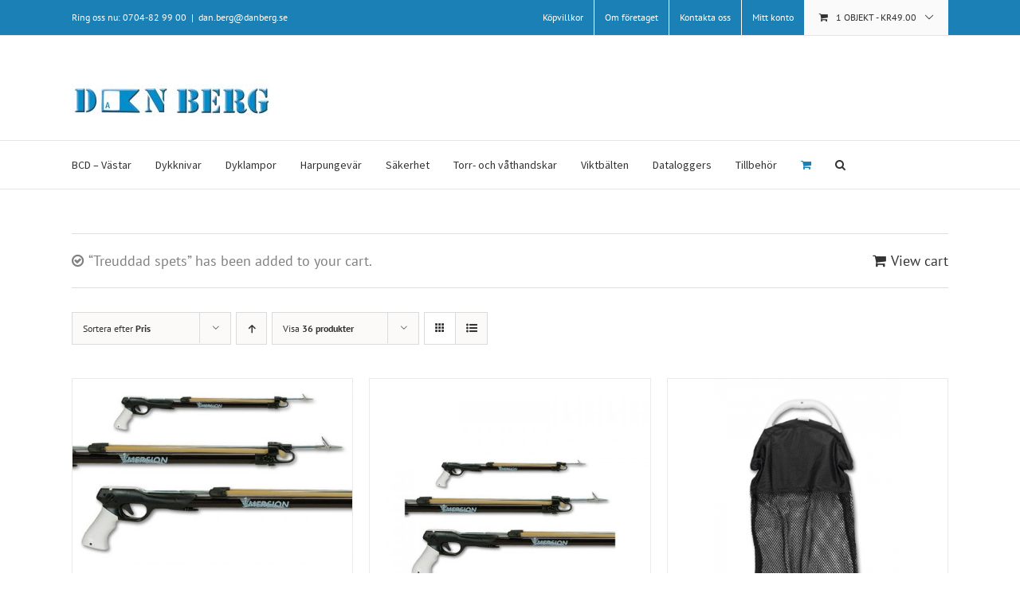

--- FILE ---
content_type: text/html; charset=UTF-8
request_url: https://danberg.se/product-category/harpungevar/?add-to-cart=165&product_order=desc&product_view=grid&product_orderby=price&product_count=36
body_size: 105018
content:
<!DOCTYPE html>
<html class="avada-html-layout-wide avada-html-header-position-top avada-html-is-archive" lang="sv-SE" prefix="og: http://ogp.me/ns# fb: http://ogp.me/ns/fb#">
<head>
	<meta http-equiv="X-UA-Compatible" content="IE=edge" />
	<meta http-equiv="Content-Type" content="text/html; charset=utf-8"/>
	<meta name="viewport" content="width=device-width, initial-scale=1" />
	<meta name='robots' content='index, follow, max-image-preview:large, max-snippet:-1, max-video-preview:-1' />
<script>window._wca = window._wca || [];</script>

	<!-- This site is optimized with the Yoast SEO plugin v20.12 - https://yoast.com/wordpress/plugins/seo/ -->
	<title>Harpungevär-arkiv - Danberg.se</title>
	<link rel="canonical" href="https://danberg.se/product-category/harpungevar/" />
	<meta property="og:locale" content="sv_SE" />
	<meta property="og:type" content="article" />
	<meta property="og:title" content="Harpungevär-arkiv - Danberg.se" />
	<meta property="og:url" content="https://danberg.se/product-category/harpungevar/" />
	<meta property="og:site_name" content="Danberg.se" />
	<meta name="twitter:card" content="summary_large_image" />
	<script type="application/ld+json" class="yoast-schema-graph">{"@context":"https://schema.org","@graph":[{"@type":"CollectionPage","@id":"https://danberg.se/product-category/harpungevar/","url":"https://danberg.se/product-category/harpungevar/","name":"Harpungevär-arkiv - Danberg.se","isPartOf":{"@id":"https://danberg.se/#website"},"primaryImageOfPage":{"@id":"https://danberg.se/product-category/harpungevar/#primaryimage"},"image":{"@id":"https://danberg.se/product-category/harpungevar/#primaryimage"},"thumbnailUrl":"https://danberg.se/wp-content/uploads/2019/01/arb-training-1.jpg","breadcrumb":{"@id":"https://danberg.se/product-category/harpungevar/#breadcrumb"},"inLanguage":"sv-SE"},{"@type":"ImageObject","inLanguage":"sv-SE","@id":"https://danberg.se/product-category/harpungevar/#primaryimage","url":"https://danberg.se/wp-content/uploads/2019/01/arb-training-1.jpg","contentUrl":"https://danberg.se/wp-content/uploads/2019/01/arb-training-1.jpg","width":600,"height":400},{"@type":"BreadcrumbList","@id":"https://danberg.se/product-category/harpungevar/#breadcrumb","itemListElement":[{"@type":"ListItem","position":1,"name":"Hem","item":"https://danberg.se/"},{"@type":"ListItem","position":2,"name":"Harpungevär"}]},{"@type":"WebSite","@id":"https://danberg.se/#website","url":"https://danberg.se/","name":"Danberg.se","description":"Tillbehör för dykaren","potentialAction":[{"@type":"SearchAction","target":{"@type":"EntryPoint","urlTemplate":"https://danberg.se/?s={search_term_string}"},"query-input":"required name=search_term_string"}],"inLanguage":"sv-SE"}]}</script>
	<!-- / Yoast SEO plugin. -->


<link rel='dns-prefetch' href='//stats.wp.com' />
<link rel="alternate" type="application/rss+xml" title="Danberg.se &raquo; Webbflöde" href="https://danberg.se/feed/" />
<link rel="alternate" type="application/rss+xml" title="Danberg.se &raquo; Kommentarsflöde" href="https://danberg.se/comments/feed/" />
		
		
		
		
		
		<link rel="alternate" type="application/rss+xml" title="Webbflöde för Danberg.se &raquo; Harpungevär, Category" href="https://danberg.se/product-category/harpungevar/feed/" />
<style id='wp-img-auto-sizes-contain-inline-css' type='text/css'>
img:is([sizes=auto i],[sizes^="auto," i]){contain-intrinsic-size:3000px 1500px}
/*# sourceURL=wp-img-auto-sizes-contain-inline-css */
</style>
<style id='wp-emoji-styles-inline-css' type='text/css'>

	img.wp-smiley, img.emoji {
		display: inline !important;
		border: none !important;
		box-shadow: none !important;
		height: 1em !important;
		width: 1em !important;
		margin: 0 0.07em !important;
		vertical-align: -0.1em !important;
		background: none !important;
		padding: 0 !important;
	}
/*# sourceURL=wp-emoji-styles-inline-css */
</style>
<style id='classic-theme-styles-inline-css' type='text/css'>
/*! This file is auto-generated */
.wp-block-button__link{color:#fff;background-color:#32373c;border-radius:9999px;box-shadow:none;text-decoration:none;padding:calc(.667em + 2px) calc(1.333em + 2px);font-size:1.125em}.wp-block-file__button{background:#32373c;color:#fff;text-decoration:none}
/*# sourceURL=/wp-includes/css/classic-themes.min.css */
</style>
<link rel='stylesheet' id='contact-form-7-css' href='https://danberg.se/wp-content/plugins/contact-form-7/includes/css/styles.css?ver=5.7.7' type='text/css' media='all' />
<style id='woocommerce-inline-inline-css' type='text/css'>
.woocommerce form .form-row .required { visibility: visible; }
/*# sourceURL=woocommerce-inline-inline-css */
</style>
<link rel='stylesheet' id='fusion-dynamic-css-css' href='https://danberg.se/wp-content/uploads/fusion-styles/42d6b4f738621deb263784ef804f17e9.min.css?ver=3.4.1' type='text/css' media='all' />
<link rel='stylesheet' id='jetpack_css-css' href='https://danberg.se/wp-content/plugins/jetpack/css/jetpack.css?ver=12.3.1' type='text/css' media='all' />
<script type="text/template" id="tmpl-variation-template">
	<div class="woocommerce-variation-description">{{{ data.variation.variation_description }}}</div>
	<div class="woocommerce-variation-price">{{{ data.variation.price_html }}}</div>
	<div class="woocommerce-variation-availability">{{{ data.variation.availability_html }}}</div>
</script>
<script type="text/template" id="tmpl-unavailable-variation-template">
	<p>Sorry, this product is unavailable. Please choose a different combination.</p>
</script>
<script type="text/javascript" src="https://danberg.se/wp-includes/js/dist/hooks.min.js?ver=dd5603f07f9220ed27f1" id="wp-hooks-js"></script>
<script type="text/javascript" src="https://stats.wp.com/w.js?ver=202603" id="woo-tracks-js"></script>
<script type="text/javascript" id="google-analytics-opt-out-js-after">
/* <![CDATA[ */
			var gaProperty = 'UA-165029596-1';
			var disableStr = 'ga-disable-' + gaProperty;
			if ( document.cookie.indexOf( disableStr + '=true' ) > -1 ) {
				window[disableStr] = true;
			}
			function gaOptout() {
				document.cookie = disableStr + '=true; expires=Thu, 31 Dec 2099 23:59:59 UTC; path=/';
				window[disableStr] = true;
			}
//# sourceURL=google-analytics-opt-out-js-after
/* ]]> */
</script>
<script type="text/javascript" id="google-analytics-js-after">
/* <![CDATA[ */
var _gaq = _gaq || [];
		_gaq.push(
			['_setAccount', 'UA-165029596-1'], ['_gat._anonymizeIp'],
			['_setCustomVar', 1, 'logged-in', 'no', 1],
			['_trackPageview']);
//# sourceURL=google-analytics-js-after
/* ]]> */
</script>
<script type="text/javascript" src="https://danberg.se/wp-includes/js/jquery/jquery.min.js?ver=3.7.1" id="jquery-core-js"></script>
<script type="text/javascript" src="https://danberg.se/wp-includes/js/jquery/jquery-migrate.min.js?ver=3.4.1" id="jquery-migrate-js"></script>
<script defer type="text/javascript" src="https://stats.wp.com/s-202603.js" id="woocommerce-analytics-js"></script>
<link rel="https://api.w.org/" href="https://danberg.se/wp-json/" /><link rel="alternate" title="JSON" type="application/json" href="https://danberg.se/wp-json/wp/v2/product_cat/21" /><link rel="EditURI" type="application/rsd+xml" title="RSD" href="https://danberg.se/xmlrpc.php?rsd" />
<meta name="generator" content="WordPress 6.9" />
<meta name="generator" content="WooCommerce 7.9.0" />
	<style>img#wpstats{display:none}</style>
		<style type="text/css" id="css-fb-visibility">@media screen and (max-width: 640px){.fusion-no-small-visibility{display:none !important;}body:not(.fusion-builder-ui-wireframe) .sm-text-align-center{text-align:center !important;}body:not(.fusion-builder-ui-wireframe) .sm-text-align-left{text-align:left !important;}body:not(.fusion-builder-ui-wireframe) .sm-text-align-right{text-align:right !important;}body:not(.fusion-builder-ui-wireframe) .sm-mx-auto{margin-left:auto !important;margin-right:auto !important;}body:not(.fusion-builder-ui-wireframe) .sm-ml-auto{margin-left:auto !important;}body:not(.fusion-builder-ui-wireframe) .sm-mr-auto{margin-right:auto !important;}body:not(.fusion-builder-ui-wireframe) .fusion-absolute-position-small{position:absolute;top:auto;width:100%;}}@media screen and (min-width: 641px) and (max-width: 1024px){.fusion-no-medium-visibility{display:none !important;}body:not(.fusion-builder-ui-wireframe) .md-text-align-center{text-align:center !important;}body:not(.fusion-builder-ui-wireframe) .md-text-align-left{text-align:left !important;}body:not(.fusion-builder-ui-wireframe) .md-text-align-right{text-align:right !important;}body:not(.fusion-builder-ui-wireframe) .md-mx-auto{margin-left:auto !important;margin-right:auto !important;}body:not(.fusion-builder-ui-wireframe) .md-ml-auto{margin-left:auto !important;}body:not(.fusion-builder-ui-wireframe) .md-mr-auto{margin-right:auto !important;}body:not(.fusion-builder-ui-wireframe) .fusion-absolute-position-medium{position:absolute;top:auto;width:100%;}}@media screen and (min-width: 1025px){.fusion-no-large-visibility{display:none !important;}body:not(.fusion-builder-ui-wireframe) .lg-text-align-center{text-align:center !important;}body:not(.fusion-builder-ui-wireframe) .lg-text-align-left{text-align:left !important;}body:not(.fusion-builder-ui-wireframe) .lg-text-align-right{text-align:right !important;}body:not(.fusion-builder-ui-wireframe) .lg-mx-auto{margin-left:auto !important;margin-right:auto !important;}body:not(.fusion-builder-ui-wireframe) .lg-ml-auto{margin-left:auto !important;}body:not(.fusion-builder-ui-wireframe) .lg-mr-auto{margin-right:auto !important;}body:not(.fusion-builder-ui-wireframe) .fusion-absolute-position-large{position:absolute;top:auto;width:100%;}}</style>	<noscript><style>.woocommerce-product-gallery{ opacity: 1 !important; }</style></noscript>
	<style type="text/css">.recentcomments a{display:inline !important;padding:0 !important;margin:0 !important;}</style>		<script type="text/javascript">
			var doc = document.documentElement;
			doc.setAttribute( 'data-useragent', navigator.userAgent );
		</script>
		
	<!-- Global site tag (gtag.js) - Google Analytics --> <script async src="https://www.googletagmanager.com/gtag/js?id=UA-165029596-1"></script>
<script>
   window.dataLayer = window.dataLayer || [];
   function gtag(){dataLayer.push(arguments);}
   gtag('js', new Date());

   gtag('config', 'UA-165029596-1');
</script>
<style id='global-styles-inline-css' type='text/css'>
:root{--wp--preset--aspect-ratio--square: 1;--wp--preset--aspect-ratio--4-3: 4/3;--wp--preset--aspect-ratio--3-4: 3/4;--wp--preset--aspect-ratio--3-2: 3/2;--wp--preset--aspect-ratio--2-3: 2/3;--wp--preset--aspect-ratio--16-9: 16/9;--wp--preset--aspect-ratio--9-16: 9/16;--wp--preset--color--black: #000000;--wp--preset--color--cyan-bluish-gray: #abb8c3;--wp--preset--color--white: #ffffff;--wp--preset--color--pale-pink: #f78da7;--wp--preset--color--vivid-red: #cf2e2e;--wp--preset--color--luminous-vivid-orange: #ff6900;--wp--preset--color--luminous-vivid-amber: #fcb900;--wp--preset--color--light-green-cyan: #7bdcb5;--wp--preset--color--vivid-green-cyan: #00d084;--wp--preset--color--pale-cyan-blue: #8ed1fc;--wp--preset--color--vivid-cyan-blue: #0693e3;--wp--preset--color--vivid-purple: #9b51e0;--wp--preset--gradient--vivid-cyan-blue-to-vivid-purple: linear-gradient(135deg,rgb(6,147,227) 0%,rgb(155,81,224) 100%);--wp--preset--gradient--light-green-cyan-to-vivid-green-cyan: linear-gradient(135deg,rgb(122,220,180) 0%,rgb(0,208,130) 100%);--wp--preset--gradient--luminous-vivid-amber-to-luminous-vivid-orange: linear-gradient(135deg,rgb(252,185,0) 0%,rgb(255,105,0) 100%);--wp--preset--gradient--luminous-vivid-orange-to-vivid-red: linear-gradient(135deg,rgb(255,105,0) 0%,rgb(207,46,46) 100%);--wp--preset--gradient--very-light-gray-to-cyan-bluish-gray: linear-gradient(135deg,rgb(238,238,238) 0%,rgb(169,184,195) 100%);--wp--preset--gradient--cool-to-warm-spectrum: linear-gradient(135deg,rgb(74,234,220) 0%,rgb(151,120,209) 20%,rgb(207,42,186) 40%,rgb(238,44,130) 60%,rgb(251,105,98) 80%,rgb(254,248,76) 100%);--wp--preset--gradient--blush-light-purple: linear-gradient(135deg,rgb(255,206,236) 0%,rgb(152,150,240) 100%);--wp--preset--gradient--blush-bordeaux: linear-gradient(135deg,rgb(254,205,165) 0%,rgb(254,45,45) 50%,rgb(107,0,62) 100%);--wp--preset--gradient--luminous-dusk: linear-gradient(135deg,rgb(255,203,112) 0%,rgb(199,81,192) 50%,rgb(65,88,208) 100%);--wp--preset--gradient--pale-ocean: linear-gradient(135deg,rgb(255,245,203) 0%,rgb(182,227,212) 50%,rgb(51,167,181) 100%);--wp--preset--gradient--electric-grass: linear-gradient(135deg,rgb(202,248,128) 0%,rgb(113,206,126) 100%);--wp--preset--gradient--midnight: linear-gradient(135deg,rgb(2,3,129) 0%,rgb(40,116,252) 100%);--wp--preset--font-size--small: 13.5px;--wp--preset--font-size--medium: 20px;--wp--preset--font-size--large: 27px;--wp--preset--font-size--x-large: 42px;--wp--preset--font-size--normal: 18px;--wp--preset--font-size--xlarge: 36px;--wp--preset--font-size--huge: 54px;--wp--preset--spacing--20: 0.44rem;--wp--preset--spacing--30: 0.67rem;--wp--preset--spacing--40: 1rem;--wp--preset--spacing--50: 1.5rem;--wp--preset--spacing--60: 2.25rem;--wp--preset--spacing--70: 3.38rem;--wp--preset--spacing--80: 5.06rem;--wp--preset--shadow--natural: 6px 6px 9px rgba(0, 0, 0, 0.2);--wp--preset--shadow--deep: 12px 12px 50px rgba(0, 0, 0, 0.4);--wp--preset--shadow--sharp: 6px 6px 0px rgba(0, 0, 0, 0.2);--wp--preset--shadow--outlined: 6px 6px 0px -3px rgb(255, 255, 255), 6px 6px rgb(0, 0, 0);--wp--preset--shadow--crisp: 6px 6px 0px rgb(0, 0, 0);}:where(.is-layout-flex){gap: 0.5em;}:where(.is-layout-grid){gap: 0.5em;}body .is-layout-flex{display: flex;}.is-layout-flex{flex-wrap: wrap;align-items: center;}.is-layout-flex > :is(*, div){margin: 0;}body .is-layout-grid{display: grid;}.is-layout-grid > :is(*, div){margin: 0;}:where(.wp-block-columns.is-layout-flex){gap: 2em;}:where(.wp-block-columns.is-layout-grid){gap: 2em;}:where(.wp-block-post-template.is-layout-flex){gap: 1.25em;}:where(.wp-block-post-template.is-layout-grid){gap: 1.25em;}.has-black-color{color: var(--wp--preset--color--black) !important;}.has-cyan-bluish-gray-color{color: var(--wp--preset--color--cyan-bluish-gray) !important;}.has-white-color{color: var(--wp--preset--color--white) !important;}.has-pale-pink-color{color: var(--wp--preset--color--pale-pink) !important;}.has-vivid-red-color{color: var(--wp--preset--color--vivid-red) !important;}.has-luminous-vivid-orange-color{color: var(--wp--preset--color--luminous-vivid-orange) !important;}.has-luminous-vivid-amber-color{color: var(--wp--preset--color--luminous-vivid-amber) !important;}.has-light-green-cyan-color{color: var(--wp--preset--color--light-green-cyan) !important;}.has-vivid-green-cyan-color{color: var(--wp--preset--color--vivid-green-cyan) !important;}.has-pale-cyan-blue-color{color: var(--wp--preset--color--pale-cyan-blue) !important;}.has-vivid-cyan-blue-color{color: var(--wp--preset--color--vivid-cyan-blue) !important;}.has-vivid-purple-color{color: var(--wp--preset--color--vivid-purple) !important;}.has-black-background-color{background-color: var(--wp--preset--color--black) !important;}.has-cyan-bluish-gray-background-color{background-color: var(--wp--preset--color--cyan-bluish-gray) !important;}.has-white-background-color{background-color: var(--wp--preset--color--white) !important;}.has-pale-pink-background-color{background-color: var(--wp--preset--color--pale-pink) !important;}.has-vivid-red-background-color{background-color: var(--wp--preset--color--vivid-red) !important;}.has-luminous-vivid-orange-background-color{background-color: var(--wp--preset--color--luminous-vivid-orange) !important;}.has-luminous-vivid-amber-background-color{background-color: var(--wp--preset--color--luminous-vivid-amber) !important;}.has-light-green-cyan-background-color{background-color: var(--wp--preset--color--light-green-cyan) !important;}.has-vivid-green-cyan-background-color{background-color: var(--wp--preset--color--vivid-green-cyan) !important;}.has-pale-cyan-blue-background-color{background-color: var(--wp--preset--color--pale-cyan-blue) !important;}.has-vivid-cyan-blue-background-color{background-color: var(--wp--preset--color--vivid-cyan-blue) !important;}.has-vivid-purple-background-color{background-color: var(--wp--preset--color--vivid-purple) !important;}.has-black-border-color{border-color: var(--wp--preset--color--black) !important;}.has-cyan-bluish-gray-border-color{border-color: var(--wp--preset--color--cyan-bluish-gray) !important;}.has-white-border-color{border-color: var(--wp--preset--color--white) !important;}.has-pale-pink-border-color{border-color: var(--wp--preset--color--pale-pink) !important;}.has-vivid-red-border-color{border-color: var(--wp--preset--color--vivid-red) !important;}.has-luminous-vivid-orange-border-color{border-color: var(--wp--preset--color--luminous-vivid-orange) !important;}.has-luminous-vivid-amber-border-color{border-color: var(--wp--preset--color--luminous-vivid-amber) !important;}.has-light-green-cyan-border-color{border-color: var(--wp--preset--color--light-green-cyan) !important;}.has-vivid-green-cyan-border-color{border-color: var(--wp--preset--color--vivid-green-cyan) !important;}.has-pale-cyan-blue-border-color{border-color: var(--wp--preset--color--pale-cyan-blue) !important;}.has-vivid-cyan-blue-border-color{border-color: var(--wp--preset--color--vivid-cyan-blue) !important;}.has-vivid-purple-border-color{border-color: var(--wp--preset--color--vivid-purple) !important;}.has-vivid-cyan-blue-to-vivid-purple-gradient-background{background: var(--wp--preset--gradient--vivid-cyan-blue-to-vivid-purple) !important;}.has-light-green-cyan-to-vivid-green-cyan-gradient-background{background: var(--wp--preset--gradient--light-green-cyan-to-vivid-green-cyan) !important;}.has-luminous-vivid-amber-to-luminous-vivid-orange-gradient-background{background: var(--wp--preset--gradient--luminous-vivid-amber-to-luminous-vivid-orange) !important;}.has-luminous-vivid-orange-to-vivid-red-gradient-background{background: var(--wp--preset--gradient--luminous-vivid-orange-to-vivid-red) !important;}.has-very-light-gray-to-cyan-bluish-gray-gradient-background{background: var(--wp--preset--gradient--very-light-gray-to-cyan-bluish-gray) !important;}.has-cool-to-warm-spectrum-gradient-background{background: var(--wp--preset--gradient--cool-to-warm-spectrum) !important;}.has-blush-light-purple-gradient-background{background: var(--wp--preset--gradient--blush-light-purple) !important;}.has-blush-bordeaux-gradient-background{background: var(--wp--preset--gradient--blush-bordeaux) !important;}.has-luminous-dusk-gradient-background{background: var(--wp--preset--gradient--luminous-dusk) !important;}.has-pale-ocean-gradient-background{background: var(--wp--preset--gradient--pale-ocean) !important;}.has-electric-grass-gradient-background{background: var(--wp--preset--gradient--electric-grass) !important;}.has-midnight-gradient-background{background: var(--wp--preset--gradient--midnight) !important;}.has-small-font-size{font-size: var(--wp--preset--font-size--small) !important;}.has-medium-font-size{font-size: var(--wp--preset--font-size--medium) !important;}.has-large-font-size{font-size: var(--wp--preset--font-size--large) !important;}.has-x-large-font-size{font-size: var(--wp--preset--font-size--x-large) !important;}
/*# sourceURL=global-styles-inline-css */
</style>
</head>

<body class="archive tax-product_cat term-harpungevar term-21 wp-theme-Avada theme-Avada woocommerce woocommerce-page woocommerce-no-js fusion-image-hovers fusion-pagination-sizing fusion-button_size-large fusion-button_type-flat fusion-button_span-no avada-image-rollover-circle-yes avada-image-rollover-yes avada-image-rollover-direction-left fusion-has-button-gradient fusion-body ltr fusion-sticky-header no-tablet-sticky-header no-mobile-sticky-header no-mobile-slidingbar no-mobile-totop avada-has-rev-slider-styles fusion-disable-outline fusion-sub-menu-fade mobile-logo-pos-left layout-wide-mode avada-has-boxed-modal-shadow-none layout-scroll-offset-full avada-has-zero-margin-offset-top fusion-top-header menu-text-align-left fusion-woo-product-design-classic fusion-woo-shop-page-columns-4 fusion-woo-related-columns-4 fusion-woo-archive-page-columns-3 fusion-woocommerce-equal-heights avada-has-woo-gallery-disabled woo-sale-badge-circle woo-outofstock-badge-top_bar mobile-menu-design-modern fusion-show-pagination-text fusion-header-layout-v4 avada-responsive avada-footer-fx-none avada-menu-highlight-style-bar fusion-search-form-clean fusion-main-menu-search-overlay fusion-avatar-circle avada-dropdown-styles avada-blog-layout-large avada-blog-archive-layout-large avada-header-shadow-no avada-menu-icon-position-left avada-has-megamenu-shadow avada-has-mainmenu-dropdown-divider avada-has-main-nav-search-icon avada-has-breadcrumb-mobile-hidden avada-has-titlebar-hide avada-has-pagination-padding avada-flyout-menu-direction-fade avada-ec-views-v1" >
		<a class="skip-link screen-reader-text" href="#content">Fortsätt till innehållet</a>

	<div id="boxed-wrapper">
		<div class="fusion-sides-frame"></div>
		<div id="wrapper" class="fusion-wrapper">
			<div id="home" style="position:relative;top:-1px;"></div>
			
				
			<header class="fusion-header-wrapper">
				<div class="fusion-header-v4 fusion-logo-alignment fusion-logo-left fusion-sticky-menu- fusion-sticky-logo- fusion-mobile-logo- fusion-sticky-menu-only fusion-header-menu-align-left fusion-mobile-menu-design-modern">
					
<div class="fusion-secondary-header">
	<div class="fusion-row">
					<div class="fusion-alignleft">
				<div class="fusion-contact-info"><span class="fusion-contact-info-phone-number">Ring oss nu: 0704-82 99 00</span><span class="fusion-header-separator">|</span><span class="fusion-contact-info-email-address"><a href="mailto:&#100;&#97;n&#46;b&#101;&#114;g&#64;d&#97;nber&#103;&#46;&#115;e">&#100;&#97;n&#46;b&#101;&#114;g&#64;d&#97;nber&#103;&#46;&#115;e</a></span></div>			</div>
							<div class="fusion-alignright">
				<nav class="fusion-secondary-menu" role="navigation" aria-label="Sekundär meny"><ul id="menu-top" class="menu"><li  id="menu-item-389"  class="menu-item menu-item-type-post_type menu-item-object-page menu-item-privacy-policy menu-item-389"  data-item-id="389"><a  href="https://danberg.se/kopvillkor/" class="fusion-bar-highlight"><span class="menu-text">Köpvillkor</span></a></li><li  id="menu-item-384"  class="menu-item menu-item-type-post_type menu-item-object-page menu-item-384"  data-item-id="384"><a  href="https://danberg.se/om-foretaget/" class="fusion-bar-highlight"><span class="menu-text">Om företaget</span></a></li><li  id="menu-item-383"  class="menu-item menu-item-type-post_type menu-item-object-page menu-item-383"  data-item-id="383"><a  href="https://danberg.se/kontakta-oss/" class="fusion-bar-highlight"><span class="menu-text">Kontakta oss</span></a></li><li class="menu-item fusion-dropdown-menu menu-item-has-children fusion-custom-menu-item fusion-menu-login-box"><a href="https://danberg.se/mitt-konto/" aria-haspopup="true" class="fusion-bar-highlight"><span class="menu-text">Mitt konto</span></a><div class="fusion-custom-menu-item-contents"><form action="https://danberg.se/wp-login.php" name="loginform" method="post"><p><input type="text" class="input-text" name="log" id="username" value="" placeholder="Användarnamn" /></p><p><input type="password" class="input-text" name="pwd" id="password" value="" placeholder="Lösenord" /></p><p class="fusion-remember-checkbox"><label for="fusion-menu-login-box-rememberme"><input name="rememberme" type="checkbox" id="fusion-menu-login-box-rememberme" value="forever"> Kom ihåg mig</label></p><input type="hidden" name="fusion_woo_login_box" value="true" /><p class="fusion-login-box-submit"><input type="submit" name="wp-submit" id="wp-submit" class="button button-small default comment-submit" value="Logga in"><input type="hidden" name="redirect" value=""></p></form><a class="fusion-menu-login-box-register" href="https://danberg.se/mitt-konto/" title="Registrera">Registrera</a></div></li><li class="fusion-custom-menu-item fusion-menu-cart fusion-secondary-menu-cart"><a class="fusion-secondary-menu-icon fusion-bar-highlight" href="https://danberg.se/varukorg/"><span class="menu-text" aria-label="Visa varukorg">1 objekt <span class="fusion-woo-cart-separator">-</span> <span class="woocommerce-Price-amount amount"><bdi><span class="woocommerce-Price-currencySymbol">&#107;&#114;</span>49.00</bdi></span></span></a><div class="fusion-custom-menu-item-contents fusion-menu-cart-items"><div class="fusion-menu-cart-item"><a href="https://danberg.se/product/treuddad-spets-3/"><img width="66" height="66" src="https://danberg.se/wp-content/uploads/2019/01/produkt_harpun_11_2486087041-66x66.jpg" class="attachment-recent-works-thumbnail size-recent-works-thumbnail wp-post-image" alt="" decoding="async" srcset="https://danberg.se/wp-content/uploads/2019/01/produkt_harpun_11_2486087041-66x66.jpg 66w, https://danberg.se/wp-content/uploads/2019/01/produkt_harpun_11_2486087041-100x100.jpg 100w" sizes="(max-width: 66px) 100vw, 66px" /><div class="fusion-menu-cart-item-details"><span class="fusion-menu-cart-item-title">Treuddad spets</span><span class="fusion-menu-cart-item-quantity">1 x <span class="woocommerce-Price-amount amount"><bdi><span class="woocommerce-Price-currencySymbol">&#107;&#114;</span>49.00</bdi></span></span></div></a></div><div class="fusion-menu-cart-checkout"><div class="fusion-menu-cart-link"><a href="https://danberg.se/varukorg/"><span class>Visa varukorg</span></a></div><div class="fusion-menu-cart-checkout-link"><a href="https://danberg.se/kassan/"><span>Till kassan</span></a></div></div></div></li></ul></nav><nav class="fusion-mobile-nav-holder fusion-mobile-menu-text-align-left" aria-label="Sekundär mobilmeny"></nav>			</div>
			</div>
</div>
<div class="fusion-header-sticky-height"></div>
<div class="fusion-sticky-header-wrapper"> <!-- start fusion sticky header wrapper -->
	<div class="fusion-header">
		<div class="fusion-row">
							<div class="fusion-logo" data-margin-top="31px" data-margin-bottom="0px" data-margin-left="0px" data-margin-right="0px">
			<a class="fusion-logo-link"  href="https://danberg.se/" >

						<!-- standard logo -->
			<img src="https://danberg.se/wp-content/uploads/2019/01/Enradslogga-e1546859221170.jpg" srcset="https://danberg.se/wp-content/uploads/2019/01/Enradslogga-e1546859221170.jpg 1x" width="250" height="40" alt="Danberg.se Logotyp" data-retina_logo_url="" class="fusion-standard-logo" />

			
					</a>
		
<div class="fusion-header-content-3-wrapper">
	</div>
</div>
								<div class="fusion-mobile-menu-icons">
							<a href="#" class="fusion-icon awb-icon-bars" aria-label="Växla mobilmeny" aria-expanded="false"></a>
		
		
		
					<a href="https://danberg.se/varukorg/" class="fusion-icon awb-icon-shopping-cart"  aria-label="Byt mobil varukorg"></a>
			</div>
			
					</div>
	</div>
	<div class="fusion-secondary-main-menu">
		<div class="fusion-row">
			<nav class="fusion-main-menu" aria-label="Huvudmeny"><div class="fusion-overlay-search">		<form role="search" class="searchform fusion-search-form  fusion-search-form-clean" method="get" action="https://danberg.se/">
			<div class="fusion-search-form-content">

				
				<div class="fusion-search-field search-field">
					<label><span class="screen-reader-text">Sök efter:</span>
													<input type="search" value="" name="s" class="s" placeholder="Sök..." required aria-required="true" aria-label="Sök..."/>
											</label>
				</div>
				<div class="fusion-search-button search-button">
					<input type="submit" class="fusion-search-submit searchsubmit" aria-label="Sök" value="&#xf002;" />
									</div>

				
			</div>


			
		</form>
		<div class="fusion-search-spacer"></div><a href="#" role="button" aria-label="Close Search" class="fusion-close-search"></a></div><ul id="menu-meny-main" class="fusion-menu"><li  id="menu-item-380"  class="menu-item menu-item-type-post_type menu-item-object-page menu-item-380"  data-item-id="380"><a  href="https://danberg.se/bcd-vastar/" class="fusion-bar-highlight"><span class="menu-text">BCD – Västar</span></a></li><li  id="menu-item-377"  class="menu-item menu-item-type-post_type menu-item-object-page menu-item-377"  data-item-id="377"><a  href="https://danberg.se/dykknivar/" class="fusion-bar-highlight"><span class="menu-text">Dykknivar</span></a></li><li  id="menu-item-379"  class="menu-item menu-item-type-post_type menu-item-object-page menu-item-379"  data-item-id="379"><a  href="https://danberg.se/dyklampor/" class="fusion-bar-highlight"><span class="menu-text">Dyklampor</span></a></li><li  id="menu-item-378"  class="menu-item menu-item-type-post_type menu-item-object-page menu-item-378"  data-item-id="378"><a  href="https://danberg.se/harpungevar/" class="fusion-bar-highlight"><span class="menu-text">Harpungevär</span></a></li><li  id="menu-item-388"  class="menu-item menu-item-type-post_type menu-item-object-page menu-item-388"  data-item-id="388"><a  href="https://danberg.se/sakerhetsutrustning/" class="fusion-bar-highlight"><span class="menu-text">Säkerhet</span></a></li><li  id="menu-item-376"  class="menu-item menu-item-type-post_type menu-item-object-page menu-item-376"  data-item-id="376"><a  href="https://danberg.se/torr-och-vathandskar/" class="fusion-bar-highlight"><span class="menu-text">Torr- och våthandskar</span></a></li><li  id="menu-item-375"  class="menu-item menu-item-type-post_type menu-item-object-page menu-item-375"  data-item-id="375"><a  href="https://danberg.se/viktbalten/" class="fusion-bar-highlight"><span class="menu-text">Viktbälten</span></a></li><li  id="menu-item-385"  class="menu-item menu-item-type-post_type menu-item-object-page menu-item-385"  data-item-id="385"><a  href="https://danberg.se/dataloggers/" class="fusion-bar-highlight"><span class="menu-text">Dataloggers</span></a></li><li  id="menu-item-364"  class="menu-item menu-item-type-post_type menu-item-object-page menu-item-364"  data-item-id="364"><a  href="https://danberg.se/tillbehor/" class="fusion-bar-highlight"><span class="menu-text">Tillbehör</span></a></li><li class="fusion-custom-menu-item fusion-menu-cart fusion-main-menu-cart fusion-active-cart-icons"><a class="fusion-main-menu-icon fusion-main-menu-icon-active fusion-bar-highlight" href="https://danberg.se/varukorg/"><span class="menu-text" aria-label="Visa varukorg"></span></a><div class="fusion-custom-menu-item-contents fusion-menu-cart-items"><div class="fusion-menu-cart-item"><a href="https://danberg.se/product/treuddad-spets-3/"><img width="66" height="66" src="https://danberg.se/wp-content/uploads/2019/01/produkt_harpun_11_2486087041-66x66.jpg" class="attachment-recent-works-thumbnail size-recent-works-thumbnail wp-post-image" alt="" decoding="async" srcset="https://danberg.se/wp-content/uploads/2019/01/produkt_harpun_11_2486087041-66x66.jpg 66w, https://danberg.se/wp-content/uploads/2019/01/produkt_harpun_11_2486087041-100x100.jpg 100w" sizes="(max-width: 66px) 100vw, 66px" /><div class="fusion-menu-cart-item-details"><span class="fusion-menu-cart-item-title">Treuddad spets</span><span class="fusion-menu-cart-item-quantity">1 x <span class="woocommerce-Price-amount amount"><bdi><span class="woocommerce-Price-currencySymbol">&#107;&#114;</span>49.00</bdi></span></span></div></a></div><div class="fusion-menu-cart-checkout"><div class="fusion-menu-cart-link"><a href="https://danberg.se/varukorg/"><span class>Visa varukorg</span></a></div><div class="fusion-menu-cart-checkout-link"><a href="https://danberg.se/kassan/"><span>Till kassan</span></a></div></div></div></li><li class="fusion-custom-menu-item fusion-main-menu-search fusion-search-overlay"><a class="fusion-main-menu-icon fusion-bar-highlight" href="#" aria-label="Sök" data-title="Sök" title="Sök" role="button" aria-expanded="false"></a></li></ul></nav>
<nav class="fusion-mobile-nav-holder fusion-mobile-menu-text-align-left" aria-label="Huvudmeny mobil"></nav>

					</div>
	</div>
</div> <!-- end fusion sticky header wrapper -->
				</div>
				<div class="fusion-clearfix"></div>
			</header>
							
						<div id="sliders-container" class="fusion-slider-visibility">
					</div>
				
				
			
			
						<main id="main" class="clearfix ">
				<div class="fusion-row" style="">
		<div class="woocommerce-container">
			<section id="content"class="full-width" style="width: 100%;">
		<header class="woocommerce-products-header">
	
	</header>
<div class="woocommerce-notices-wrapper">
	<div class="woocommerce-message" role="alert">
		<a href="https://danberg.se/varukorg/" tabindex="1" class="button wc-forward">View cart</a> &ldquo;Treuddad spets&rdquo; has been added to your cart.	</div>
</div>
<div class="catalog-ordering fusion-clearfix">
			<div class="orderby-order-container">
			<ul class="orderby order-dropdown">
				<li>
					<span class="current-li">
						<span class="current-li-content">
														<a aria-haspopup="true">Sortera efter <strong>Pris</strong></a>
						</span>
					</span>
					<ul>
																			<li class="">
																<a href="?add-to-cart=165&product_order=desc&product_view=grid&product_orderby=default&product_count=36">Sortera efter <strong>Förvald ordning</strong></a>
							</li>
												<li class="">
														<a href="?add-to-cart=165&product_order=desc&product_view=grid&product_orderby=name&product_count=36">Sortera efter <strong>Namn</strong></a>
						</li>
						<li class="current">
														<a href="?add-to-cart=165&product_order=desc&product_view=grid&product_orderby=price&product_count=36">Sortera efter <strong>Pris</strong></a>
						</li>
						<li class="">
														<a href="?add-to-cart=165&product_order=desc&product_view=grid&product_orderby=date&product_count=36">Sortera efter <strong>Datum</strong></a>
						</li>
						<li class="">
														<a href="?add-to-cart=165&product_order=desc&product_view=grid&product_orderby=popularity&product_count=36">Sortera efter <strong>Popularitet</strong></a>
						</li>

											</ul>
				</li>
			</ul>

			<ul class="order">
															<li class="desc"><a aria-label="Stigande ordning" aria-haspopup="true" href="?add-to-cart=165&product_order=asc&product_view=grid&product_orderby=price&product_count=36"><i class="awb-icon-arrow-down2 icomoon-up" aria-hidden="true"></i></a></li>
												</ul>
		</div>

		<ul class="sort-count order-dropdown">
			<li>
				<span class="current-li">
					<a aria-haspopup="true">
						Visa <strong>12 produkter</strong>						</a>
					</span>
				<ul>
					<li class="">
						<a href="?add-to-cart=165&product_order=desc&product_view=grid&product_orderby=price&product_count=12">
							Visa <strong>12 produkter</strong>						</a>
					</li>
					<li class="">
						<a href="?add-to-cart=165&product_order=desc&product_view=grid&product_orderby=price&product_count=24">
							Visa <strong>24 produkter</strong>						</a>
					</li>
					<li class="current">
						<a href="?add-to-cart=165&product_order=desc&product_view=grid&product_orderby=price&product_count=36">
							Visa <strong>36 produkter</strong>						</a>
					</li>
				</ul>
			</li>
		</ul>
	
																<ul class="fusion-grid-list-view">
			<li class="fusion-grid-view-li active-view">
				<a class="fusion-grid-view" aria-label="Visa som rutnät" aria-haspopup="true" href="?add-to-cart=165&product_order=desc&product_view=grid&product_orderby=price&product_count=36"><i class="awb-icon-grid icomoon-grid" aria-hidden="true"></i></a>
			</li>
			<li class="fusion-list-view-li">
				<a class="fusion-list-view" aria-haspopup="true" aria-label="Visa som lista" href="?add-to-cart=165&product_order=desc&product_view=list&product_orderby=price&product_count=36"><i class="awb-icon-list icomoon-list" aria-hidden="true"></i></a>
			</li>
		</ul>
	</div>
<ul class="products clearfix products-3">
<li class="product type-product post-135 status-publish first instock product_cat-harpungevar has-post-thumbnail taxable shipping-taxable purchasable product-type-simple product-grid-view">
	<div class="fusion-product-wrapper">
<a href="https://danberg.se/product/training-35/" class="product-images" aria-label="Training 35">

<div class="featured-image">
		<img width="500" height="333" src="https://danberg.se/wp-content/uploads/2019/01/arb-training-1-500x333.jpg" class="attachment-shop_catalog size-shop_catalog wp-post-image" alt="" decoding="async" fetchpriority="high" srcset="https://danberg.se/wp-content/uploads/2019/01/arb-training-1-200x133.jpg 200w, https://danberg.se/wp-content/uploads/2019/01/arb-training-1-300x200.jpg 300w, https://danberg.se/wp-content/uploads/2019/01/arb-training-1-400x267.jpg 400w, https://danberg.se/wp-content/uploads/2019/01/arb-training-1-500x333.jpg 500w, https://danberg.se/wp-content/uploads/2019/01/arb-training-1.jpg 600w" sizes="(max-width: 500px) 100vw, 500px" />
						<div class="cart-loading"><i class="awb-icon-spinner" aria-hidden="true"></i></div>
			</div>
</a>
<div class="fusion-product-content">
	<div class="product-details">
		<div class="product-details-container">
<h3 class="product-title">
	<a href="https://danberg.se/product/training-35/">
		Training 35	</a>
</h3>
<div class="fusion-price-rating">

	<span class="price"><span class="woocommerce-Price-amount amount"><bdi><span class="woocommerce-Price-currencySymbol">&#107;&#114;</span>550.00</bdi></span></span>
		</div>
	</div>
</div>


	<div class="product-buttons">
		<div class="fusion-content-sep sep-double sep-solid"></div>
		<div class="product-buttons-container clearfix">
<a href="?add-to-cart=135" data-quantity="1" class="button product_type_simple add_to_cart_button ajax_add_to_cart" data-product_id="135" data-product_sku="" aria-label="Add &ldquo;Training 35&rdquo; to your cart" rel="nofollow">Add to cart</a>
<a href="https://danberg.se/product/training-35/" class="show_details_button">
	Detaljer</a>


	</div>
	</div>

	</div> </div>
</li>
<li class="product type-product post-56 status-publish instock product_cat-harpungevar has-post-thumbnail taxable shipping-taxable purchasable product-type-simple product-grid-view">
	<div class="fusion-product-wrapper">
<a href="https://danberg.se/product/harpungevar-training-35/" class="product-images" aria-label="Harpungevär Training 35">

<div class="featured-image">
		<img width="500" height="500" src="https://danberg.se/wp-content/uploads/2018/12/27-thickbox_default-500x500.jpg" class="attachment-shop_catalog size-shop_catalog wp-post-image" alt="" decoding="async" srcset="https://danberg.se/wp-content/uploads/2018/12/27-thickbox_default-66x66.jpg 66w, https://danberg.se/wp-content/uploads/2018/12/27-thickbox_default-100x100.jpg 100w, https://danberg.se/wp-content/uploads/2018/12/27-thickbox_default-150x150.jpg 150w, https://danberg.se/wp-content/uploads/2018/12/27-thickbox_default-200x200.jpg 200w, https://danberg.se/wp-content/uploads/2018/12/27-thickbox_default-300x300.jpg 300w, https://danberg.se/wp-content/uploads/2018/12/27-thickbox_default-400x400.jpg 400w, https://danberg.se/wp-content/uploads/2018/12/27-thickbox_default-500x500.jpg 500w, https://danberg.se/wp-content/uploads/2018/12/27-thickbox_default-600x600.jpg 600w, https://danberg.se/wp-content/uploads/2018/12/27-thickbox_default-700x700.jpg 700w, https://danberg.se/wp-content/uploads/2018/12/27-thickbox_default-768x768.jpg 768w, https://danberg.se/wp-content/uploads/2018/12/27-thickbox_default.jpg 800w" sizes="(max-width: 500px) 100vw, 500px" />
						<div class="cart-loading"><i class="awb-icon-spinner" aria-hidden="true"></i></div>
			</div>
</a>
<div class="fusion-product-content">
	<div class="product-details">
		<div class="product-details-container">
<h3 class="product-title">
	<a href="https://danberg.se/product/harpungevar-training-35/">
		Harpungevär Training 35	</a>
</h3>
<div class="fusion-price-rating">

	<span class="price"><span class="woocommerce-Price-amount amount"><bdi><span class="woocommerce-Price-currencySymbol">&#107;&#114;</span>550.00</bdi></span></span>
		</div>
	</div>
</div>


	<div class="product-buttons">
		<div class="fusion-content-sep sep-double sep-solid"></div>
		<div class="product-buttons-container clearfix">
<a href="?add-to-cart=56" data-quantity="1" class="button product_type_simple add_to_cart_button ajax_add_to_cart" data-product_id="56" data-product_sku="" aria-label="Add &ldquo;Harpungevär Training 35&rdquo; to your cart" rel="nofollow">Add to cart</a>
<a href="https://danberg.se/product/harpungevar-training-35/" class="show_details_button">
	Detaljer</a>


	</div>
	</div>

	</div> </div>
</li>
<li class="product type-product post-141 status-publish last instock product_cat-harpungevar product_cat-tillbehor-1 has-post-thumbnail taxable shipping-taxable purchasable product-type-simple product-grid-view">
	<div class="fusion-product-wrapper">
<a href="https://danberg.se/product/fangstkasse-imersion/" class="product-images" aria-label="Fångstkasse Imersion">

<div class="featured-image">
		<img width="500" height="500" src="https://danberg.se/wp-content/uploads/2019/01/B403-500x500.png" class="attachment-shop_catalog size-shop_catalog wp-post-image" alt="" decoding="async" srcset="https://danberg.se/wp-content/uploads/2019/01/B403-66x66.png 66w, https://danberg.se/wp-content/uploads/2019/01/B403-100x100.png 100w, https://danberg.se/wp-content/uploads/2019/01/B403-150x150.png 150w, https://danberg.se/wp-content/uploads/2019/01/B403-200x200.png 200w, https://danberg.se/wp-content/uploads/2019/01/B403-300x300.png 300w, https://danberg.se/wp-content/uploads/2019/01/B403-400x400.png 400w, https://danberg.se/wp-content/uploads/2019/01/B403-500x500.png 500w, https://danberg.se/wp-content/uploads/2019/01/B403.png 600w" sizes="(max-width: 500px) 100vw, 500px" />
						<div class="cart-loading"><i class="awb-icon-spinner" aria-hidden="true"></i></div>
			</div>
</a>
<div class="fusion-product-content">
	<div class="product-details">
		<div class="product-details-container">
<h3 class="product-title">
	<a href="https://danberg.se/product/fangstkasse-imersion/">
		Fångstkasse Imersion	</a>
</h3>
<div class="fusion-price-rating">

	<span class="price"><span class="woocommerce-Price-amount amount"><bdi><span class="woocommerce-Price-currencySymbol">&#107;&#114;</span>290.00</bdi></span></span>
		</div>
	</div>
</div>


	<div class="product-buttons">
		<div class="fusion-content-sep sep-double sep-solid"></div>
		<div class="product-buttons-container clearfix">
<a href="?add-to-cart=141" data-quantity="1" class="button product_type_simple add_to_cart_button ajax_add_to_cart" data-product_id="141" data-product_sku="" aria-label="Add &ldquo;Fångstkasse Imersion&rdquo; to your cart" rel="nofollow">Add to cart</a>
<a href="https://danberg.se/product/fangstkasse-imersion/" class="show_details_button">
	Detaljer</a>


	</div>
	</div>

	</div> </div>
</li>
<li class="product type-product post-139 status-publish first instock product_cat-harpungevar has-post-thumbnail taxable shipping-taxable purchasable product-type-simple product-grid-view">
	<div class="fusion-product-wrapper">
<a href="https://danberg.se/product/hawaiislunga/" class="product-images" aria-label="Hawaiislunga">

<div class="featured-image">
		<img width="500" height="132" src="https://danberg.se/wp-content/uploads/2019/01/produkt_harpun_31_1333706082-500x132.jpg" class="attachment-shop_catalog size-shop_catalog wp-post-image" alt="" decoding="async" srcset="https://danberg.se/wp-content/uploads/2019/01/produkt_harpun_31_1333706082-200x53.jpg 200w, https://danberg.se/wp-content/uploads/2019/01/produkt_harpun_31_1333706082-300x79.jpg 300w, https://danberg.se/wp-content/uploads/2019/01/produkt_harpun_31_1333706082-400x105.jpg 400w, https://danberg.se/wp-content/uploads/2019/01/produkt_harpun_31_1333706082-500x132.jpg 500w, https://danberg.se/wp-content/uploads/2019/01/produkt_harpun_31_1333706082.jpg 573w" sizes="(max-width: 500px) 100vw, 500px" />
						<div class="cart-loading"><i class="awb-icon-spinner" aria-hidden="true"></i></div>
			</div>
</a>
<div class="fusion-product-content">
	<div class="product-details">
		<div class="product-details-container">
<h3 class="product-title">
	<a href="https://danberg.se/product/hawaiislunga/">
		Hawaiislunga	</a>
</h3>
<div class="fusion-price-rating">

	<span class="price"><span class="woocommerce-Price-amount amount"><bdi><span class="woocommerce-Price-currencySymbol">&#107;&#114;</span>199.00</bdi></span></span>
		</div>
	</div>
</div>


	<div class="product-buttons">
		<div class="fusion-content-sep sep-double sep-solid"></div>
		<div class="product-buttons-container clearfix">
<a href="?add-to-cart=139" data-quantity="1" class="button product_type_simple add_to_cart_button ajax_add_to_cart" data-product_id="139" data-product_sku="" aria-label="Add &ldquo;Hawaiislunga&rdquo; to your cart" rel="nofollow">Add to cart</a>
<a href="https://danberg.se/product/hawaiislunga/" class="show_details_button">
	Detaljer</a>


	</div>
	</div>

	</div> </div>
</li>
<li class="product type-product post-137 status-publish instock product_cat-harpungevar has-post-thumbnail taxable shipping-taxable purchasable product-type-simple product-grid-view">
	<div class="fusion-product-wrapper">
<a href="https://danberg.se/product/137/" class="product-images" aria-label="Ljuster">

<div class="featured-image">
		<img width="400" height="600" src="https://danberg.se/wp-content/uploads/2019/01/produkt_harpun_25_1429205963.jpg" class="attachment-shop_catalog size-shop_catalog wp-post-image" alt="" decoding="async" srcset="https://danberg.se/wp-content/uploads/2019/01/produkt_harpun_25_1429205963-200x300.jpg 200w, https://danberg.se/wp-content/uploads/2019/01/produkt_harpun_25_1429205963.jpg 400w" sizes="(max-width: 400px) 100vw, 400px" />
						<div class="cart-loading"><i class="awb-icon-spinner" aria-hidden="true"></i></div>
			</div>
</a>
<div class="fusion-product-content">
	<div class="product-details">
		<div class="product-details-container">
<h3 class="product-title">
	<a href="https://danberg.se/product/137/">
		Ljuster	</a>
</h3>
<div class="fusion-price-rating">

	<span class="price"><span class="woocommerce-Price-amount amount"><bdi><span class="woocommerce-Price-currencySymbol">&#107;&#114;</span>195.00</bdi></span></span>
		</div>
	</div>
</div>


	<div class="product-buttons">
		<div class="fusion-content-sep sep-double sep-solid"></div>
		<div class="product-buttons-container clearfix">
<a href="?add-to-cart=137" data-quantity="1" class="button product_type_simple add_to_cart_button ajax_add_to_cart" data-product_id="137" data-product_sku="" aria-label="Add &ldquo;Ljuster&rdquo; to your cart" rel="nofollow">Add to cart</a>
<a href="https://danberg.se/product/137/" class="show_details_button">
	Detaljer</a>


	</div>
	</div>

	</div> </div>
</li>
<li class="product type-product post-173 status-publish last instock product_cat-harpungevar product_cat-tillbehor-1 has-post-thumbnail taxable shipping-taxable purchasable product-type-simple product-grid-view">
	<div class="fusion-product-wrapper">
<a href="https://danberg.se/product/femuddad-spets/" class="product-images" aria-label="Femuddad spets">

<div class="featured-image">
		<img width="207" height="88" src="https://danberg.se/wp-content/uploads/2019/01/produkt_harpun_11_794039248.jpg" class="attachment-shop_catalog size-shop_catalog wp-post-image" alt="" decoding="async" srcset="https://danberg.se/wp-content/uploads/2019/01/produkt_harpun_11_794039248-200x85.jpg 200w, https://danberg.se/wp-content/uploads/2019/01/produkt_harpun_11_794039248.jpg 207w" sizes="(max-width: 207px) 100vw, 207px" />
						<div class="cart-loading"><i class="awb-icon-spinner" aria-hidden="true"></i></div>
			</div>
</a>
<div class="fusion-product-content">
	<div class="product-details">
		<div class="product-details-container">
<h3 class="product-title">
	<a href="https://danberg.se/product/femuddad-spets/">
		Femuddad spets	</a>
</h3>
<div class="fusion-price-rating">

	<span class="price"><span class="woocommerce-Price-amount amount"><bdi><span class="woocommerce-Price-currencySymbol">&#107;&#114;</span>190.00</bdi></span></span>
		</div>
	</div>
</div>


	<div class="product-buttons">
		<div class="fusion-content-sep sep-double sep-solid"></div>
		<div class="product-buttons-container clearfix">
<a href="?add-to-cart=173" data-quantity="1" class="button product_type_simple add_to_cart_button ajax_add_to_cart" data-product_id="173" data-product_sku="" aria-label="Add &ldquo;Femuddad spets&rdquo; to your cart" rel="nofollow">Add to cart</a>
<a href="https://danberg.se/product/femuddad-spets/" class="show_details_button">
	Detaljer</a>


	</div>
	</div>

	</div> </div>
</li>
<li class="product type-product post-171 status-publish first instock product_cat-harpungevar has-post-thumbnail taxable shipping-taxable purchasable product-type-simple product-grid-view">
	<div class="fusion-product-wrapper">
<a href="https://danberg.se/product/fyruddad-spets-2/" class="product-images" aria-label="Fyruddad spets flat">

<div class="featured-image">
		<img width="207" height="86" src="https://danberg.se/wp-content/uploads/2019/01/produkt_harpun_11_286083307.jpg" class="attachment-shop_catalog size-shop_catalog wp-post-image" alt="" decoding="async" srcset="https://danberg.se/wp-content/uploads/2019/01/produkt_harpun_11_286083307-200x83.jpg 200w, https://danberg.se/wp-content/uploads/2019/01/produkt_harpun_11_286083307.jpg 207w" sizes="(max-width: 207px) 100vw, 207px" />
						<div class="cart-loading"><i class="awb-icon-spinner" aria-hidden="true"></i></div>
			</div>
</a>
<div class="fusion-product-content">
	<div class="product-details">
		<div class="product-details-container">
<h3 class="product-title">
	<a href="https://danberg.se/product/fyruddad-spets-2/">
		Fyruddad spets flat	</a>
</h3>
<div class="fusion-price-rating">

	<span class="price"><span class="woocommerce-Price-amount amount"><bdi><span class="woocommerce-Price-currencySymbol">&#107;&#114;</span>150.00</bdi></span></span>
		</div>
	</div>
</div>


	<div class="product-buttons">
		<div class="fusion-content-sep sep-double sep-solid"></div>
		<div class="product-buttons-container clearfix">
<a href="?add-to-cart=171" data-quantity="1" class="button product_type_simple add_to_cart_button ajax_add_to_cart" data-product_id="171" data-product_sku="" aria-label="Add &ldquo;Fyruddad spets flat&rdquo; to your cart" rel="nofollow">Add to cart</a>
<a href="https://danberg.se/product/fyruddad-spets-2/" class="show_details_button">
	Detaljer</a>


	</div>
	</div>

	</div> </div>
</li>
<li class="product type-product post-158 status-publish instock product_cat-harpungevar product_cat-tillbehor-1 has-post-thumbnail taxable shipping-taxable purchasable product-type-simple product-grid-view">
	<div class="fusion-product-wrapper">
<a href="https://danberg.se/product/treuddad-spets/" class="product-images" aria-label="Treuddad spets">

<div class="featured-image">
		<img width="207" height="76" src="https://danberg.se/wp-content/uploads/2019/01/produkt_harpun_13_2486087041.jpg" class="attachment-shop_catalog size-shop_catalog wp-post-image" alt="" decoding="async" srcset="https://danberg.se/wp-content/uploads/2019/01/produkt_harpun_13_2486087041-200x73.jpg 200w, https://danberg.se/wp-content/uploads/2019/01/produkt_harpun_13_2486087041.jpg 207w" sizes="(max-width: 207px) 100vw, 207px" />
						<div class="cart-loading"><i class="awb-icon-spinner" aria-hidden="true"></i></div>
			</div>
</a>
<div class="fusion-product-content">
	<div class="product-details">
		<div class="product-details-container">
<h3 class="product-title">
	<a href="https://danberg.se/product/treuddad-spets/">
		Treuddad spets	</a>
</h3>
<div class="fusion-price-rating">

	<span class="price"><span class="woocommerce-Price-amount amount"><bdi><span class="woocommerce-Price-currencySymbol">&#107;&#114;</span>100.00</bdi></span></span>
		</div>
	</div>
</div>


	<div class="product-buttons">
		<div class="fusion-content-sep sep-double sep-solid"></div>
		<div class="product-buttons-container clearfix">
<a href="?add-to-cart=158" data-quantity="1" class="button product_type_simple add_to_cart_button ajax_add_to_cart" data-product_id="158" data-product_sku="" aria-label="Add &ldquo;Treuddad spets&rdquo; to your cart" rel="nofollow">Add to cart</a>
<a href="https://danberg.se/product/treuddad-spets/" class="show_details_button">
	Detaljer</a>


	</div>
	</div>

	</div> </div>
</li>
<li class="product type-product post-161 status-publish last instock product_cat-harpungevar product_cat-tillbehor-1 has-post-thumbnail taxable shipping-taxable purchasable product-type-simple product-grid-view">
	<div class="fusion-product-wrapper">
<a href="https://danberg.se/product/fyruddad-spets/" class="product-images" aria-label="Fyruddad spets">

<div class="featured-image">
		<img width="400" height="600" src="https://danberg.se/wp-content/uploads/2019/01/produkt_harpun_30_1463663034.jpg" class="attachment-shop_catalog size-shop_catalog wp-post-image" alt="" decoding="async" srcset="https://danberg.se/wp-content/uploads/2019/01/produkt_harpun_30_1463663034-200x300.jpg 200w, https://danberg.se/wp-content/uploads/2019/01/produkt_harpun_30_1463663034.jpg 400w" sizes="(max-width: 400px) 100vw, 400px" />
						<div class="cart-loading"><i class="awb-icon-spinner" aria-hidden="true"></i></div>
			</div>
</a>
<div class="fusion-product-content">
	<div class="product-details">
		<div class="product-details-container">
<h3 class="product-title">
	<a href="https://danberg.se/product/fyruddad-spets/">
		Fyruddad spets	</a>
</h3>
<div class="fusion-price-rating">

	<span class="price"><span class="woocommerce-Price-amount amount"><bdi><span class="woocommerce-Price-currencySymbol">&#107;&#114;</span>95.00</bdi></span></span>
		</div>
	</div>
</div>


	<div class="product-buttons">
		<div class="fusion-content-sep sep-double sep-solid"></div>
		<div class="product-buttons-container clearfix">
<a href="?add-to-cart=161" data-quantity="1" class="button product_type_simple add_to_cart_button ajax_add_to_cart" data-product_id="161" data-product_sku="" aria-label="Add &ldquo;Fyruddad spets&rdquo; to your cart" rel="nofollow">Add to cart</a>
<a href="https://danberg.se/product/fyruddad-spets/" class="show_details_button">
	Detaljer</a>


	</div>
	</div>

	</div> </div>
</li>
<li class="product type-product post-153 status-publish first instock product_cat-harpungevar product_cat-tillbehor-1 has-post-thumbnail taxable shipping-taxable purchasable product-type-simple product-grid-view">
	<div class="fusion-product-wrapper">
<a href="https://danberg.se/product/gummiband-for-harpungevar/" class="product-images" aria-label="Gummiband för harpungevär">

<div class="featured-image">
		<img width="207" height="104" src="https://danberg.se/wp-content/uploads/2019/01/produkt_harpun_8_449849959.jpg" class="attachment-shop_catalog size-shop_catalog wp-post-image" alt="" decoding="async" srcset="https://danberg.se/wp-content/uploads/2019/01/produkt_harpun_8_449849959-200x100.jpg 200w, https://danberg.se/wp-content/uploads/2019/01/produkt_harpun_8_449849959.jpg 207w" sizes="(max-width: 207px) 100vw, 207px" />
						<div class="cart-loading"><i class="awb-icon-spinner" aria-hidden="true"></i></div>
			</div>
</a>
<div class="fusion-product-content">
	<div class="product-details">
		<div class="product-details-container">
<h3 class="product-title">
	<a href="https://danberg.se/product/gummiband-for-harpungevar/">
		Gummiband för harpungevär	</a>
</h3>
<div class="fusion-price-rating">

	<span class="price"><span class="woocommerce-Price-amount amount"><bdi><span class="woocommerce-Price-currencySymbol">&#107;&#114;</span>90.00</bdi></span></span>
		</div>
	</div>
</div>


	<div class="product-buttons">
		<div class="fusion-content-sep sep-double sep-solid"></div>
		<div class="product-buttons-container clearfix">
<a href="?add-to-cart=153" data-quantity="1" class="button product_type_simple add_to_cart_button ajax_add_to_cart" data-product_id="153" data-product_sku="" aria-label="Add &ldquo;Gummiband för harpungevär&rdquo; to your cart" rel="nofollow">Add to cart</a>
<a href="https://danberg.se/product/gummiband-for-harpungevar/" class="show_details_button">
	Detaljer</a>


	</div>
	</div>

	</div> </div>
</li>
<li class="product type-product post-169 status-publish instock product_cat-harpungevar product_cat-tillbehor-1 has-post-thumbnail taxable shipping-taxable purchasable product-type-simple product-grid-view">
	<div class="fusion-product-wrapper">
<a href="https://danberg.se/product/treuddad-spets-5/" class="product-images" aria-label="Treuddad spets">

<div class="featured-image">
		<img width="207" height="94" src="https://danberg.se/wp-content/uploads/2019/01/produkt_harpun_11_1305158417.jpg" class="attachment-shop_catalog size-shop_catalog wp-post-image" alt="" decoding="async" srcset="https://danberg.se/wp-content/uploads/2019/01/produkt_harpun_11_1305158417-200x91.jpg 200w, https://danberg.se/wp-content/uploads/2019/01/produkt_harpun_11_1305158417.jpg 207w" sizes="(max-width: 207px) 100vw, 207px" />
						<div class="cart-loading"><i class="awb-icon-spinner" aria-hidden="true"></i></div>
			</div>
</a>
<div class="fusion-product-content">
	<div class="product-details">
		<div class="product-details-container">
<h3 class="product-title">
	<a href="https://danberg.se/product/treuddad-spets-5/">
		Treuddad spets	</a>
</h3>
<div class="fusion-price-rating">

	<span class="price"><span class="woocommerce-Price-amount amount"><bdi><span class="woocommerce-Price-currencySymbol">&#107;&#114;</span>79.00</bdi></span></span>
		</div>
	</div>
</div>


	<div class="product-buttons">
		<div class="fusion-content-sep sep-double sep-solid"></div>
		<div class="product-buttons-container clearfix">
<a href="?add-to-cart=169" data-quantity="1" class="button product_type_simple add_to_cart_button ajax_add_to_cart" data-product_id="169" data-product_sku="" aria-label="Add &ldquo;Treuddad spets&rdquo; to your cart" rel="nofollow">Add to cart</a>
<a href="https://danberg.se/product/treuddad-spets-5/" class="show_details_button">
	Detaljer</a>


	</div>
	</div>

	</div> </div>
</li>
<li class="product type-product post-164 status-publish last instock product_cat-harpungevar product_cat-tillbehor-1 has-post-thumbnail taxable shipping-taxable purchasable product-type-simple product-grid-view">
	<div class="fusion-product-wrapper">
<a href="https://danberg.se/product/treuddad-spets-2/" class="product-images" aria-label="Treuddad spets">

<div class="featured-image">
		<img width="400" height="600" src="https://danberg.se/wp-content/uploads/2019/01/produkt_harpun_30_1463663034.jpg" class="attachment-shop_catalog size-shop_catalog wp-post-image" alt="" decoding="async" srcset="https://danberg.se/wp-content/uploads/2019/01/produkt_harpun_30_1463663034-200x300.jpg 200w, https://danberg.se/wp-content/uploads/2019/01/produkt_harpun_30_1463663034.jpg 400w" sizes="(max-width: 400px) 100vw, 400px" />
						<div class="cart-loading"><i class="awb-icon-spinner" aria-hidden="true"></i></div>
			</div>
</a>
<div class="fusion-product-content">
	<div class="product-details">
		<div class="product-details-container">
<h3 class="product-title">
	<a href="https://danberg.se/product/treuddad-spets-2/">
		Treuddad spets	</a>
</h3>
<div class="fusion-price-rating">

	<span class="price"><span class="woocommerce-Price-amount amount"><bdi><span class="woocommerce-Price-currencySymbol">&#107;&#114;</span>79.00</bdi></span></span>
		</div>
	</div>
</div>


	<div class="product-buttons">
		<div class="fusion-content-sep sep-double sep-solid"></div>
		<div class="product-buttons-container clearfix">
<a href="?add-to-cart=164" data-quantity="1" class="button product_type_simple add_to_cart_button ajax_add_to_cart" data-product_id="164" data-product_sku="" aria-label="Add &ldquo;Treuddad spets&rdquo; to your cart" rel="nofollow">Add to cart</a>
<a href="https://danberg.se/product/treuddad-spets-2/" class="show_details_button">
	Detaljer</a>


	</div>
	</div>

	</div> </div>
</li>
<li class="product type-product post-146 status-publish first instock product_cat-harpungevar product_cat-tillbehor-1 has-post-thumbnail taxable shipping-taxable purchasable product-type-simple product-grid-view">
	<div class="fusion-product-wrapper">
<a href="https://danberg.se/product/reservpilar-7-mm-extra-langa/" class="product-images" aria-label="Reservpilar 7 mm extra långa">

<div class="featured-image">
		<img width="207" height="116" src="https://danberg.se/wp-content/uploads/2019/01/produkt_harpun_13_2920791167.jpg" class="attachment-shop_catalog size-shop_catalog wp-post-image" alt="" decoding="async" srcset="https://danberg.se/wp-content/uploads/2019/01/produkt_harpun_13_2920791167-200x112.jpg 200w, https://danberg.se/wp-content/uploads/2019/01/produkt_harpun_13_2920791167.jpg 207w" sizes="(max-width: 207px) 100vw, 207px" />
						<div class="cart-loading"><i class="awb-icon-spinner" aria-hidden="true"></i></div>
			</div>
</a>
<div class="fusion-product-content">
	<div class="product-details">
		<div class="product-details-container">
<h3 class="product-title">
	<a href="https://danberg.se/product/reservpilar-7-mm-extra-langa/">
		Reservpilar 7 mm extra långa	</a>
</h3>
<div class="fusion-price-rating">

	<span class="price"><span class="woocommerce-Price-amount amount"><bdi><span class="woocommerce-Price-currencySymbol">&#107;&#114;</span>75.00</bdi></span></span>
		</div>
	</div>
</div>


	<div class="product-buttons">
		<div class="fusion-content-sep sep-double sep-solid"></div>
		<div class="product-buttons-container clearfix">
<a href="?add-to-cart=146" data-quantity="1" class="button product_type_simple add_to_cart_button ajax_add_to_cart" data-product_id="146" data-product_sku="" aria-label="Add &ldquo;Reservpilar 7 mm extra långa&rdquo; to your cart" rel="nofollow">Add to cart</a>
<a href="https://danberg.se/product/reservpilar-7-mm-extra-langa/" class="show_details_button">
	Detaljer</a>


	</div>
	</div>

	</div> </div>
</li>
<li class="product type-product post-167 status-publish instock product_cat-harpungevar product_cat-tillbehor-1 has-post-thumbnail taxable shipping-taxable purchasable product-type-simple product-grid-view">
	<div class="fusion-product-wrapper">
<a href="https://danberg.se/product/treuddad-spets-4/" class="product-images" aria-label="Treuddad spets">

<div class="featured-image">
		<img width="207" height="67" src="https://danberg.se/wp-content/uploads/2019/01/produkt_harpun_11_1847866024.jpg" class="attachment-shop_catalog size-shop_catalog wp-post-image" alt="" decoding="async" srcset="https://danberg.se/wp-content/uploads/2019/01/produkt_harpun_11_1847866024-200x65.jpg 200w, https://danberg.se/wp-content/uploads/2019/01/produkt_harpun_11_1847866024.jpg 207w" sizes="(max-width: 207px) 100vw, 207px" />
						<div class="cart-loading"><i class="awb-icon-spinner" aria-hidden="true"></i></div>
			</div>
</a>
<div class="fusion-product-content">
	<div class="product-details">
		<div class="product-details-container">
<h3 class="product-title">
	<a href="https://danberg.se/product/treuddad-spets-4/">
		Treuddad spets	</a>
</h3>
<div class="fusion-price-rating">

	<span class="price"><span class="woocommerce-Price-amount amount"><bdi><span class="woocommerce-Price-currencySymbol">&#107;&#114;</span>59.00</bdi></span></span>
		</div>
	</div>
</div>


	<div class="product-buttons">
		<div class="fusion-content-sep sep-double sep-solid"></div>
		<div class="product-buttons-container clearfix">
<a href="?add-to-cart=167" data-quantity="1" class="button product_type_simple add_to_cart_button ajax_add_to_cart" data-product_id="167" data-product_sku="" aria-label="Add &ldquo;Treuddad spets&rdquo; to your cart" rel="nofollow">Add to cart</a>
<a href="https://danberg.se/product/treuddad-spets-4/" class="show_details_button">
	Detaljer</a>


	</div>
	</div>

	</div> </div>
</li>
<li class="product type-product post-175 status-publish last instock product_cat-harpungevar product_cat-tillbehor-1 has-post-thumbnail taxable shipping-taxable purchasable product-type-simple product-grid-view">
	<div class="fusion-product-wrapper">
<a href="https://danberg.se/product/wishbone/" class="product-images" aria-label="Wishbone">

<div class="featured-image">
		<img width="207" height="138" src="https://danberg.se/wp-content/uploads/2019/01/produkt_harpun_11_1016977985.jpg" class="attachment-shop_catalog size-shop_catalog wp-post-image" alt="" decoding="async" srcset="https://danberg.se/wp-content/uploads/2019/01/produkt_harpun_11_1016977985-200x133.jpg 200w, https://danberg.se/wp-content/uploads/2019/01/produkt_harpun_11_1016977985.jpg 207w" sizes="(max-width: 207px) 100vw, 207px" />
						<div class="cart-loading"><i class="awb-icon-spinner" aria-hidden="true"></i></div>
			</div>
</a>
<div class="fusion-product-content">
	<div class="product-details">
		<div class="product-details-container">
<h3 class="product-title">
	<a href="https://danberg.se/product/wishbone/">
		Wishbone	</a>
</h3>
<div class="fusion-price-rating">

	<span class="price"><span class="woocommerce-Price-amount amount"><bdi><span class="woocommerce-Price-currencySymbol">&#107;&#114;</span>55.00</bdi></span></span>
		</div>
	</div>
</div>


	<div class="product-buttons">
		<div class="fusion-content-sep sep-double sep-solid"></div>
		<div class="product-buttons-container clearfix">
<a href="?add-to-cart=175" data-quantity="1" class="button product_type_simple add_to_cart_button ajax_add_to_cart" data-product_id="175" data-product_sku="" aria-label="Add &ldquo;Wishbone&rdquo; to your cart" rel="nofollow">Add to cart</a>
<a href="https://danberg.se/product/wishbone/" class="show_details_button">
	Detaljer</a>


	</div>
	</div>

	</div> </div>
</li>
<li class="product type-product post-144 status-publish first instock product_cat-harpungevar product_cat-tillbehor-1 has-post-thumbnail taxable shipping-taxable purchasable product-type-simple product-grid-view">
	<div class="fusion-product-wrapper">
<a href="https://danberg.se/product/reservpil-7-mm/" class="product-images" aria-label="Reservpil 7 mm">

<div class="featured-image">
		<img width="500" height="108" src="https://danberg.se/wp-content/uploads/2019/01/produkt_harpun_12_1227130357-500x108.jpg" class="attachment-shop_catalog size-shop_catalog wp-post-image" alt="" decoding="async" srcset="https://danberg.se/wp-content/uploads/2019/01/produkt_harpun_12_1227130357-200x43.jpg 200w, https://danberg.se/wp-content/uploads/2019/01/produkt_harpun_12_1227130357-300x65.jpg 300w, https://danberg.se/wp-content/uploads/2019/01/produkt_harpun_12_1227130357-400x87.jpg 400w, https://danberg.se/wp-content/uploads/2019/01/produkt_harpun_12_1227130357-500x108.jpg 500w, https://danberg.se/wp-content/uploads/2019/01/produkt_harpun_12_1227130357.jpg 596w" sizes="(max-width: 500px) 100vw, 500px" />
						<div class="cart-loading"><i class="awb-icon-spinner" aria-hidden="true"></i></div>
			</div>
</a>
<div class="fusion-product-content">
	<div class="product-details">
		<div class="product-details-container">
<h3 class="product-title">
	<a href="https://danberg.se/product/reservpil-7-mm/">
		Reservpil 7 mm	</a>
</h3>
<div class="fusion-price-rating">

	<span class="price"><span class="woocommerce-Price-amount amount"><bdi><span class="woocommerce-Price-currencySymbol">&#107;&#114;</span>50.00</bdi></span></span>
		</div>
	</div>
</div>


	<div class="product-buttons">
		<div class="fusion-content-sep sep-double sep-solid"></div>
		<div class="product-buttons-container clearfix">
<a href="?add-to-cart=144" data-quantity="1" class="button product_type_simple add_to_cart_button ajax_add_to_cart" data-product_id="144" data-product_sku="" aria-label="Add &ldquo;Reservpil 7 mm&rdquo; to your cart" rel="nofollow">Add to cart</a>
<a href="https://danberg.se/product/reservpil-7-mm/" class="show_details_button">
	Detaljer</a>


	</div>
	</div>

	</div> </div>
</li>
<li class="product type-product post-165 status-publish instock product_cat-harpungevar product_cat-tillbehor-1 has-post-thumbnail taxable shipping-taxable purchasable product-type-simple product-grid-view">
	<div class="fusion-product-wrapper">
<a href="https://danberg.se/product/treuddad-spets-3/" class="product-images" aria-label="Treuddad spets">

<div class="featured-image">
		<img width="300" height="110" src="https://danberg.se/wp-content/uploads/2019/01/produkt_harpun_11_2486087041.jpg" class="attachment-shop_catalog size-shop_catalog wp-post-image" alt="" decoding="async" srcset="https://danberg.se/wp-content/uploads/2019/01/produkt_harpun_11_2486087041-200x73.jpg 200w, https://danberg.se/wp-content/uploads/2019/01/produkt_harpun_11_2486087041.jpg 300w" sizes="(max-width: 300px) 100vw, 300px" />
						<div class="cart-loading"><i class="awb-icon-check-square-o" aria-hidden="true"></i></div>
			</div>
</a>
<div class="fusion-product-content">
	<div class="product-details">
		<div class="product-details-container">
<h3 class="product-title">
	<a href="https://danberg.se/product/treuddad-spets-3/">
		Treuddad spets	</a>
</h3>
<div class="fusion-price-rating">

	<span class="price"><span class="woocommerce-Price-amount amount"><bdi><span class="woocommerce-Price-currencySymbol">&#107;&#114;</span>49.00</bdi></span></span>
		</div>
	</div>
</div>


	<div class="product-buttons">
		<div class="fusion-content-sep sep-double sep-solid"></div>
		<div class="product-buttons-container clearfix">
<a href="?add-to-cart=165" data-quantity="1" class="button product_type_simple add_to_cart_button ajax_add_to_cart" data-product_id="165" data-product_sku="" aria-label="Add &ldquo;Treuddad spets&rdquo; to your cart" rel="nofollow">Add to cart</a>
<a href="https://danberg.se/product/treuddad-spets-3/" class="show_details_button">
	Detaljer</a>


	</div>
	</div>

	</div> </div>
</li>
<li class="product type-product post-156 status-publish last instock product_cat-harpungevar product_cat-tillbehor-1 has-post-thumbnail taxable shipping-taxable purchasable product-type-simple product-grid-view">
	<div class="fusion-product-wrapper">
<a href="https://danberg.se/product/harpunspets-standard-singlepoint/" class="product-images" aria-label="Harpunspets standard singlepoint">

<div class="featured-image">
		<img width="207" height="91" src="https://danberg.se/wp-content/uploads/2019/01/produkt_harpun_13_3634658966-1.jpg" class="attachment-shop_catalog size-shop_catalog wp-post-image" alt="" decoding="async" srcset="https://danberg.se/wp-content/uploads/2019/01/produkt_harpun_13_3634658966-1-200x88.jpg 200w, https://danberg.se/wp-content/uploads/2019/01/produkt_harpun_13_3634658966-1.jpg 207w" sizes="(max-width: 207px) 100vw, 207px" />
						<div class="cart-loading"><i class="awb-icon-spinner" aria-hidden="true"></i></div>
			</div>
</a>
<div class="fusion-product-content">
	<div class="product-details">
		<div class="product-details-container">
<h3 class="product-title">
	<a href="https://danberg.se/product/harpunspets-standard-singlepoint/">
		Harpunspets standard singlepoint	</a>
</h3>
<div class="fusion-price-rating">

	<span class="price"><span class="woocommerce-Price-amount amount"><bdi><span class="woocommerce-Price-currencySymbol">&#107;&#114;</span>45.00</bdi></span></span>
		</div>
	</div>
</div>


	<div class="product-buttons">
		<div class="fusion-content-sep sep-double sep-solid"></div>
		<div class="product-buttons-container clearfix">
<a href="?add-to-cart=156" data-quantity="1" class="button product_type_simple add_to_cart_button ajax_add_to_cart" data-product_id="156" data-product_sku="" aria-label="Add &ldquo;Harpunspets standard singlepoint&rdquo; to your cart" rel="nofollow">Add to cart</a>
<a href="https://danberg.se/product/harpunspets-standard-singlepoint/" class="show_details_button">
	Detaljer</a>


	</div>
	</div>

	</div> </div>
</li>
<li class="product type-product post-148 status-publish first instock product_cat-harpungevar product_cat-tillbehor-1 has-post-thumbnail taxable shipping-taxable purchasable product-type-simple product-grid-view">
	<div class="fusion-product-wrapper">
<a href="https://danberg.se/product/linfaste-av-plast-for-7-mm-pil/" class="product-images" aria-label="Linfäste av plast för 7 mm pil. ">

<div class="featured-image">
		<img width="207" height="105" src="https://danberg.se/wp-content/uploads/2019/01/produkt_harpun_34_2110722713.jpg" class="attachment-shop_catalog size-shop_catalog wp-post-image" alt="" decoding="async" srcset="https://danberg.se/wp-content/uploads/2019/01/produkt_harpun_34_2110722713-200x101.jpg 200w, https://danberg.se/wp-content/uploads/2019/01/produkt_harpun_34_2110722713.jpg 207w" sizes="(max-width: 207px) 100vw, 207px" />
						<div class="cart-loading"><i class="awb-icon-spinner" aria-hidden="true"></i></div>
			</div>
</a>
<div class="fusion-product-content">
	<div class="product-details">
		<div class="product-details-container">
<h3 class="product-title">
	<a href="https://danberg.se/product/linfaste-av-plast-for-7-mm-pil/">
		Linfäste av plast för 7 mm pil. 	</a>
</h3>
<div class="fusion-price-rating">

	<span class="price"><span class="woocommerce-Price-amount amount"><bdi><span class="woocommerce-Price-currencySymbol">&#107;&#114;</span>29.00</bdi></span></span>
		</div>
	</div>
</div>


	<div class="product-buttons">
		<div class="fusion-content-sep sep-double sep-solid"></div>
		<div class="product-buttons-container clearfix">
<a href="?add-to-cart=148" data-quantity="1" class="button product_type_simple add_to_cart_button ajax_add_to_cart" data-product_id="148" data-product_sku="" aria-label="Add &ldquo;Linfäste av plast för 7 mm pil. &rdquo; to your cart" rel="nofollow">Add to cart</a>
<a href="https://danberg.se/product/linfaste-av-plast-for-7-mm-pil/" class="show_details_button">
	Detaljer</a>


	</div>
	</div>

	</div> </div>
</li>
</ul>

	</section>
</div>
						<div class="fusion-woocommerce-quick-view-overlay"></div>
<div class="fusion-woocommerce-quick-view-container quick-view woocommerce">
	<script type="text/javascript">
		var quickViewNonce =  '3ed3098180';
	</script>

	<div class="fusion-wqv-close">
		<button type="button"><span class="screen-reader-text">Stäng snabbvy av produkten</span>&times;</button>
	</div>

	<div class="fusion-wqv-loader product">
		<h2 class="product_title entry-title"></h2>
		<div class="fusion-price-rating">
			<div class="price"></div>
			<div class="star-rating"></div>
		</div>
		<div class="fusion-slider-loading"></div>
	</div>

	<div class="fusion-wqv-preview-image"></div>

	<div class="fusion-wqv-content">
		<div class="product">
			<div class="woocommerce-product-gallery"></div>

			<div class="summary entry-summary scrollable">
				<div class="summary-content"></div>
			</div>
		</div>
	</div>
</div>

					</div>  <!-- fusion-row -->
				</main>  <!-- #main -->
				
				
								
					
		<div class="fusion-footer">
					
	<footer class="fusion-footer-widget-area fusion-widget-area">
		<div class="fusion-row">
			<div class="fusion-columns fusion-columns-3 fusion-widget-area">
				
																									<div class="fusion-column col-lg-4 col-md-4 col-sm-4">
													</div>
																										<div class="fusion-column col-lg-4 col-md-4 col-sm-4">
													</div>
																										<div class="fusion-column fusion-column-last col-lg-4 col-md-4 col-sm-4">
													</div>
																																				
				<div class="fusion-clearfix"></div>
			</div> <!-- fusion-columns -->
		</div> <!-- fusion-row -->
	</footer> <!-- fusion-footer-widget-area -->

	
	<footer id="footer" class="fusion-footer-copyright-area fusion-footer-copyright-center">
		<div class="fusion-row">
			<div class="fusion-copyright-content">

				<div class="fusion-copyright-notice">
		<div>
		Copyright 2019 Dan Berg | All Rights Reserved | En smart webbutik levererad av <a href="https://oneconsultant.se" target="_blank" style="color: #005ca8;">One consultant</a>	</div>
</div>
<div class="fusion-social-links-footer">
	</div>

			</div> <!-- fusion-fusion-copyright-content -->
		</div> <!-- fusion-row -->
	</footer> <!-- #footer -->
		</div> <!-- fusion-footer -->

		
					<div class="fusion-sliding-bar-wrapper">
											</div>

												</div> <!-- wrapper -->
		</div> <!-- #boxed-wrapper -->
		<div class="fusion-top-frame"></div>
		<div class="fusion-bottom-frame"></div>
		<div class="fusion-boxed-shadow"></div>
		<a class="fusion-one-page-text-link fusion-page-load-link" tabindex="-1" href="#" aria-hidden="true"></a>

		<div class="avada-footer-scripts">
			<script type="speculationrules">
{"prefetch":[{"source":"document","where":{"and":[{"href_matches":"/*"},{"not":{"href_matches":["/wp-*.php","/wp-admin/*","/wp-content/uploads/*","/wp-content/*","/wp-content/plugins/*","/wp-content/themes/Avada/*","/*\\?(.+)"]}},{"not":{"selector_matches":"a[rel~=\"nofollow\"]"}},{"not":{"selector_matches":".no-prefetch, .no-prefetch a"}}]},"eagerness":"conservative"}]}
</script>
<script type="text/javascript">var fusionNavIsCollapsed=function(e){var t;window.innerWidth<=e.getAttribute("data-breakpoint")?(e.classList.add("collapse-enabled"),e.classList.contains("expanded")||(e.setAttribute("aria-expanded","false"),window.dispatchEvent(new Event("fusion-mobile-menu-collapsed",{bubbles:!0,cancelable:!0})))):(null!==e.querySelector(".menu-item-has-children.expanded .fusion-open-nav-submenu-on-click")&&e.querySelector(".menu-item-has-children.expanded .fusion-open-nav-submenu-on-click").click(),e.classList.remove("collapse-enabled"),e.setAttribute("aria-expanded","true"),null!==e.querySelector(".fusion-custom-menu")&&e.querySelector(".fusion-custom-menu").removeAttribute("style")),e.classList.add("no-wrapper-transition"),clearTimeout(t),t=setTimeout(()=>{e.classList.remove("no-wrapper-transition")},400),e.classList.remove("loading")},fusionRunNavIsCollapsed=function(){var e,t=document.querySelectorAll(".fusion-menu-element-wrapper");for(e=0;e<t.length;e++)fusionNavIsCollapsed(t[e])};function avadaGetScrollBarWidth(){var e,t,n,s=document.createElement("p");return s.style.width="100%",s.style.height="200px",(e=document.createElement("div")).style.position="absolute",e.style.top="0px",e.style.left="0px",e.style.visibility="hidden",e.style.width="200px",e.style.height="150px",e.style.overflow="hidden",e.appendChild(s),document.body.appendChild(e),t=s.offsetWidth,e.style.overflow="scroll",t==(n=s.offsetWidth)&&(n=e.clientWidth),document.body.removeChild(e),t-n}fusionRunNavIsCollapsed(),window.addEventListener("fusion-resize-horizontal",fusionRunNavIsCollapsed);</script><script type="application/ld+json">{"@context":"https:\/\/schema.org\/","@type":"BreadcrumbList","itemListElement":[{"@type":"ListItem","position":1,"item":{"name":"Home","@id":"https:\/\/danberg.se"}},{"@type":"ListItem","position":2,"item":{"name":"Harpungev\u00e4r","@id":"https:\/\/danberg.se\/product-category\/harpungevar\/"}}]}</script><div class="fusion-privacy-bar fusion-privacy-bar-bottom">
	<div class="fusion-privacy-bar-main">
		<span>					</span>
		<a href="#" class="fusion-privacy-bar-acceptance fusion-button fusion-button-default fusion-button-default-size fusion-button-span-no" data-alt-text="Uppdatera inställningar" data-orig-text="">
					</a>
	</div>
	</div>
	<script type="text/javascript">
		(function () {
			var c = document.body.className;
			c = c.replace(/woocommerce-no-js/, 'woocommerce-js');
			document.body.className = c;
		})();
	</script>
	<script type="text/javascript" src="https://danberg.se/wp-content/plugins/contact-form-7/includes/swv/js/index.js?ver=5.7.7" id="swv-js"></script>
<script type="text/javascript" id="contact-form-7-js-extra">
/* <![CDATA[ */
var wpcf7 = {"api":{"root":"https://danberg.se/wp-json/","namespace":"contact-form-7/v1"}};
//# sourceURL=contact-form-7-js-extra
/* ]]> */
</script>
<script type="text/javascript" src="https://danberg.se/wp-content/plugins/contact-form-7/includes/js/index.js?ver=5.7.7" id="contact-form-7-js"></script>
<script type="text/javascript" src="https://danberg.se/wp-content/plugins/woocommerce/assets/js/jquery-blockui/jquery.blockUI.min.js?ver=2.7.0-wc.7.9.0" id="jquery-blockui-js"></script>
<script type="text/javascript" id="wc-add-to-cart-js-extra">
/* <![CDATA[ */
var wc_add_to_cart_params = {"ajax_url":"/wp-admin/admin-ajax.php","wc_ajax_url":"/?wc-ajax=%%endpoint%%","i18n_view_cart":"View cart","cart_url":"https://danberg.se/varukorg/","is_cart":"","cart_redirect_after_add":"no"};
//# sourceURL=wc-add-to-cart-js-extra
/* ]]> */
</script>
<script type="text/javascript" src="https://danberg.se/wp-content/plugins/woocommerce/assets/js/frontend/add-to-cart.min.js?ver=7.9.0" id="wc-add-to-cart-js"></script>
<script type="text/javascript" src="https://danberg.se/wp-content/plugins/woocommerce/assets/js/js-cookie/js.cookie.min.js?ver=2.1.4-wc.7.9.0" id="js-cookie-js"></script>
<script type="text/javascript" id="woocommerce-js-extra">
/* <![CDATA[ */
var woocommerce_params = {"ajax_url":"/wp-admin/admin-ajax.php","wc_ajax_url":"/?wc-ajax=%%endpoint%%"};
//# sourceURL=woocommerce-js-extra
/* ]]> */
</script>
<script type="text/javascript" src="https://danberg.se/wp-content/plugins/woocommerce/assets/js/frontend/woocommerce.min.js?ver=7.9.0" id="woocommerce-js"></script>
<script type="text/javascript" src="https://danberg.se/wp-includes/js/underscore.min.js?ver=1.13.7" id="underscore-js"></script>
<script type="text/javascript" id="wp-util-js-extra">
/* <![CDATA[ */
var _wpUtilSettings = {"ajax":{"url":"/wp-admin/admin-ajax.php"}};
//# sourceURL=wp-util-js-extra
/* ]]> */
</script>
<script type="text/javascript" src="https://danberg.se/wp-includes/js/wp-util.min.js?ver=6.9" id="wp-util-js"></script>
<script type="text/javascript" id="wc-add-to-cart-variation-js-extra">
/* <![CDATA[ */
var wc_add_to_cart_variation_params = {"wc_ajax_url":"/?wc-ajax=%%endpoint%%","i18n_no_matching_variations_text":"Sorry, no products matched your selection. Please choose a different combination.","i18n_make_a_selection_text":"Please select some product options before adding this product to your cart.","i18n_unavailable_text":"Sorry, this product is unavailable. Please choose a different combination."};
//# sourceURL=wc-add-to-cart-variation-js-extra
/* ]]> */
</script>
<script type="text/javascript" src="https://danberg.se/wp-content/plugins/woocommerce/assets/js/frontend/add-to-cart-variation.min.js?ver=7.9.0" id="wc-add-to-cart-variation-js"></script>
<script type="text/javascript" src="https://www.google.com/recaptcha/api.js?render=6Lf_1qgUAAAAAISdJ3SEeZp2yUmx9zGs47MQkrQ4&amp;ver=3.0" id="google-recaptcha-js"></script>
<script type="text/javascript" src="https://danberg.se/wp-includes/js/dist/vendor/wp-polyfill.min.js?ver=3.15.0" id="wp-polyfill-js"></script>
<script type="text/javascript" id="wpcf7-recaptcha-js-extra">
/* <![CDATA[ */
var wpcf7_recaptcha = {"sitekey":"6Lf_1qgUAAAAAISdJ3SEeZp2yUmx9zGs47MQkrQ4","actions":{"homepage":"homepage","contactform":"contactform"}};
//# sourceURL=wpcf7-recaptcha-js-extra
/* ]]> */
</script>
<script type="text/javascript" src="https://danberg.se/wp-content/plugins/contact-form-7/modules/recaptcha/index.js?ver=5.7.7" id="wpcf7-recaptcha-js"></script>
<script defer type="text/javascript" src="https://stats.wp.com/e-202603.js" id="jetpack-stats-js"></script>
<script type="text/javascript" id="jetpack-stats-js-after">
/* <![CDATA[ */
_stq = window._stq || [];
_stq.push([ "view", {v:'ext',blog:'191730778',post:'0',tz:'1',srv:'danberg.se',j:'1:12.3.1'} ]);
_stq.push([ "clickTrackerInit", "191730778", "0" ]);
//# sourceURL=jetpack-stats-js-after
/* ]]> */
</script>
<script type="text/javascript" src="https://danberg.se/wp-content/themes/Avada/includes/lib/assets/min/js/library/cssua.js?ver=2.1.28" id="cssua-js"></script>
<script type="text/javascript" id="fusion-animations-js-extra">
/* <![CDATA[ */
var fusionAnimationsVars = {"status_css_animations":"desktop"};
//# sourceURL=fusion-animations-js-extra
/* ]]> */
</script>
<script type="text/javascript" src="https://danberg.se/wp-content/plugins/fusion-builder/assets/js/min/general/fusion-animations.js?ver=1" id="fusion-animations-js"></script>
<script type="text/javascript" src="https://danberg.se/wp-content/plugins/fusion-core/js/min/fusion-vertical-menu-widget.js?ver=5.4.1" id="avada-vertical-menu-widget-js"></script>
<script type="text/javascript" src="https://danberg.se/wp-content/themes/Avada/includes/lib/assets/min/js/library/modernizr.js?ver=3.3.1" id="modernizr-js"></script>
<script type="text/javascript" id="fusion-js-extra">
/* <![CDATA[ */
var fusionJSVars = {"visibility_small":"640","visibility_medium":"1024"};
//# sourceURL=fusion-js-extra
/* ]]> */
</script>
<script type="text/javascript" src="https://danberg.se/wp-content/themes/Avada/includes/lib/assets/min/js/general/fusion.js?ver=3.4.1" id="fusion-js"></script>
<script type="text/javascript" src="https://danberg.se/wp-content/themes/Avada/includes/lib/assets/min/js/library/isotope.js?ver=3.0.4" id="isotope-js"></script>
<script type="text/javascript" src="https://danberg.se/wp-content/themes/Avada/includes/lib/assets/min/js/library/packery.js?ver=2.0.0" id="packery-js"></script>
<script type="text/javascript" src="https://danberg.se/wp-content/themes/Avada/includes/lib/assets/min/js/library/bootstrap.transition.js?ver=3.3.6" id="bootstrap-transition-js"></script>
<script type="text/javascript" src="https://danberg.se/wp-content/themes/Avada/includes/lib/assets/min/js/library/bootstrap.tooltip.js?ver=3.3.5" id="bootstrap-tooltip-js"></script>
<script type="text/javascript" src="https://danberg.se/wp-content/themes/Avada/includes/lib/assets/min/js/library/jquery.easing.js?ver=1.3" id="jquery-easing-js"></script>
<script type="text/javascript" src="https://danberg.se/wp-content/themes/Avada/includes/lib/assets/min/js/library/jquery.fitvids.js?ver=1.1" id="jquery-fitvids-js"></script>
<script type="text/javascript" src="https://danberg.se/wp-content/themes/Avada/includes/lib/assets/min/js/library/jquery.flexslider.js?ver=2.7.2" id="jquery-flexslider-js"></script>
<script type="text/javascript" id="jquery-lightbox-js-extra">
/* <![CDATA[ */
var fusionLightboxVideoVars = {"lightbox_video_width":"1280","lightbox_video_height":"720"};
//# sourceURL=jquery-lightbox-js-extra
/* ]]> */
</script>
<script type="text/javascript" src="https://danberg.se/wp-content/themes/Avada/includes/lib/assets/min/js/library/jquery.ilightbox.js?ver=2.2.3" id="jquery-lightbox-js"></script>
<script type="text/javascript" src="https://danberg.se/wp-content/themes/Avada/includes/lib/assets/min/js/library/jquery.infinitescroll.js?ver=2.1" id="jquery-infinite-scroll-js"></script>
<script type="text/javascript" src="https://danberg.se/wp-content/themes/Avada/includes/lib/assets/min/js/library/jquery.mousewheel.js?ver=3.0.6" id="jquery-mousewheel-js"></script>
<script type="text/javascript" src="https://danberg.se/wp-content/themes/Avada/includes/lib/assets/min/js/library/jquery.placeholder.js?ver=2.0.7" id="jquery-placeholder-js"></script>
<script type="text/javascript" src="https://danberg.se/wp-content/themes/Avada/includes/lib/assets/min/js/library/imagesLoaded.js?ver=3.1.8" id="images-loaded-js"></script>
<script type="text/javascript" id="fusion-equal-heights-js-extra">
/* <![CDATA[ */
var fusionEqualHeightVars = {"content_break_point":"800"};
//# sourceURL=fusion-equal-heights-js-extra
/* ]]> */
</script>
<script type="text/javascript" src="https://danberg.se/wp-content/themes/Avada/includes/lib/assets/min/js/general/fusion-equal-heights.js?ver=1" id="fusion-equal-heights-js"></script>
<script type="text/javascript" id="fusion-video-general-js-extra">
/* <![CDATA[ */
var fusionVideoGeneralVars = {"status_vimeo":"1","status_yt":"1"};
//# sourceURL=fusion-video-general-js-extra
/* ]]> */
</script>
<script type="text/javascript" src="https://danberg.se/wp-content/themes/Avada/includes/lib/assets/min/js/library/fusion-video-general.js?ver=1" id="fusion-video-general-js"></script>
<script type="text/javascript" id="fusion-lightbox-js-extra">
/* <![CDATA[ */
var fusionLightboxVars = {"status_lightbox":"1","lightbox_gallery":"1","lightbox_skin":"metro-white","lightbox_title":"1","lightbox_arrows":"1","lightbox_slideshow_speed":"5000","lightbox_autoplay":"","lightbox_opacity":"0.9","lightbox_desc":"1","lightbox_social":"1","lightbox_social_links":{"facebook":{"source":"https://www.facebook.com/sharer.php?u={URL}","text":"Share on Facebook"},"twitter":{"source":"https://twitter.com/share?url={URL}","text":"Share on Twitter"},"reddit":{"source":"https://reddit.com/submit?url={URL}","text":"Share on Reddit"},"linkedin":{"source":"https://www.linkedin.com/shareArticle?mini=true&url={URL}","text":"Share on LinkedIn"},"tumblr":{"source":"https://www.tumblr.com/share/link?url={URL}","text":"Share on Tumblr"},"pinterest":{"source":"https://pinterest.com/pin/create/button/?url={URL}","text":"Share on Pinterest"},"vk":{"source":"https://vk.com/share.php?url={URL}","text":"Share on Vk"},"mail":{"source":"mailto:?body={URL}","text":"Share by Email"}},"lightbox_deeplinking":"1","lightbox_path":"vertical","lightbox_post_images":"1","lightbox_animation_speed":"normal","l10n":{"close":"Press Esc to close","enterFullscreen":"Enter Fullscreen (Shift+Enter)","exitFullscreen":"Exit Fullscreen (Shift+Enter)","slideShow":"Slideshow","next":"N\u00e4sta","previous":"F\u00f6reg\u00e5ende"}};
//# sourceURL=fusion-lightbox-js-extra
/* ]]> */
</script>
<script type="text/javascript" src="https://danberg.se/wp-content/themes/Avada/includes/lib/assets/min/js/general/fusion-lightbox.js?ver=1" id="fusion-lightbox-js"></script>
<script type="text/javascript" id="fusion-flexslider-js-extra">
/* <![CDATA[ */
var fusionFlexSliderVars = {"status_vimeo":"1","slideshow_autoplay":"1","slideshow_speed":"7000","pagination_video_slide":"","status_yt":"1","flex_smoothHeight":"false"};
//# sourceURL=fusion-flexslider-js-extra
/* ]]> */
</script>
<script type="text/javascript" src="https://danberg.se/wp-content/themes/Avada/includes/lib/assets/min/js/general/fusion-flexslider.js?ver=1" id="fusion-flexslider-js"></script>
<script type="text/javascript" src="https://danberg.se/wp-content/themes/Avada/includes/lib/assets/min/js/general/fusion-tooltip.js?ver=1" id="fusion-tooltip-js"></script>
<script type="text/javascript" src="https://danberg.se/wp-content/themes/Avada/includes/lib/assets/min/js/general/fusion-sharing-box.js?ver=1" id="fusion-sharing-box-js"></script>
<script type="text/javascript" src="https://danberg.se/wp-content/themes/Avada/includes/lib/assets/min/js/library/fusion-youtube.js?ver=2.2.1" id="fusion-youtube-js"></script>
<script type="text/javascript" src="https://danberg.se/wp-content/themes/Avada/includes/lib/assets/min/js/library/vimeoPlayer.js?ver=2.2.1" id="vimeo-player-js"></script>
<script type="text/javascript" src="https://danberg.se/wp-content/themes/Avada/assets/min/js/general/avada-woo-variations.js?ver=7.4.1" id="avada-woo-product-variations-js"></script>
<script type="text/javascript" src="https://danberg.se/wp-content/themes/Avada/assets/min/js/general/avada-woo-products.js?ver=7.4.1" id="avada-woo-products-js"></script>
<script type="text/javascript" src="https://danberg.se/wp-content/themes/Avada/assets/min/js/general/avada-general-footer.js?ver=7.4.1" id="avada-general-footer-js"></script>
<script type="text/javascript" src="https://danberg.se/wp-content/themes/Avada/assets/min/js/general/avada-quantity.js?ver=7.4.1" id="avada-quantity-js"></script>
<script type="text/javascript" src="https://danberg.se/wp-content/themes/Avada/assets/min/js/general/avada-crossfade-images.js?ver=7.4.1" id="avada-crossfade-images-js"></script>
<script type="text/javascript" src="https://danberg.se/wp-content/themes/Avada/assets/min/js/general/avada-select.js?ver=7.4.1" id="avada-select-js"></script>
<script type="text/javascript" src="https://danberg.se/wp-content/themes/Avada/assets/min/js/general/avada-tabs-widget.js?ver=7.4.1" id="avada-tabs-widget-js"></script>
<script type="text/javascript" src="https://danberg.se/wp-content/themes/Avada/assets/min/js/general/avada-contact-form-7.js?ver=7.4.1" id="avada-contact-form-7-js"></script>
<script type="text/javascript" src="https://danberg.se/wp-content/themes/Avada/assets/min/js/library/jquery.elasticslider.js?ver=7.4.1" id="jquery-elastic-slider-js"></script>
<script type="text/javascript" id="avada-live-search-js-extra">
/* <![CDATA[ */
var avadaLiveSearchVars = {"live_search":"1","ajaxurl":"https://danberg.se/wp-admin/admin-ajax.php","no_search_results":"Inga s\u00f6kresultat matchar din fr\u00e5ga. V\u00e4nligen f\u00f6rs\u00f6k igen","min_char_count":"4","per_page":"100","show_feat_img":"1","display_post_type":"1"};
//# sourceURL=avada-live-search-js-extra
/* ]]> */
</script>
<script type="text/javascript" src="https://danberg.se/wp-content/themes/Avada/assets/min/js/general/avada-live-search.js?ver=7.4.1" id="avada-live-search-js"></script>
<script type="text/javascript" id="fusion-blog-js-extra">
/* <![CDATA[ */
var fusionBlogVars = {"infinite_blog_text":"\u003Cem\u003EL\u00e4ser in n\u00e4sta upps\u00e4ttning inl\u00e4gg\u2026\u003C/em\u003E","infinite_finished_msg":"\u003Cem\u003EAlla objekt visade.\u003C/em\u003E","slideshow_autoplay":"1","lightbox_behavior":"all","blog_pagination_type":"pagination"};
//# sourceURL=fusion-blog-js-extra
/* ]]> */
</script>
<script type="text/javascript" src="https://danberg.se/wp-content/themes/Avada/includes/lib/assets/min/js/general/fusion-blog.js?ver=6.9" id="fusion-blog-js"></script>
<script type="text/javascript" src="https://danberg.se/wp-content/themes/Avada/includes/lib/assets/min/js/general/fusion-alert.js?ver=6.9" id="fusion-alert-js"></script>
<script type="text/javascript" id="avada-elastic-slider-js-extra">
/* <![CDATA[ */
var avadaElasticSliderVars = {"tfes_autoplay":"1","tfes_animation":"sides","tfes_interval":"3000","tfes_speed":"800","tfes_width":"150"};
//# sourceURL=avada-elastic-slider-js-extra
/* ]]> */
</script>
<script type="text/javascript" src="https://danberg.se/wp-content/themes/Avada/assets/min/js/general/avada-elastic-slider.js?ver=7.4.1" id="avada-elastic-slider-js"></script>
<script type="text/javascript" id="avada-drop-down-js-extra">
/* <![CDATA[ */
var avadaSelectVars = {"avada_drop_down":"1"};
//# sourceURL=avada-drop-down-js-extra
/* ]]> */
</script>
<script type="text/javascript" src="https://danberg.se/wp-content/themes/Avada/assets/min/js/general/avada-drop-down.js?ver=7.4.1" id="avada-drop-down-js"></script>
<script type="text/javascript" id="avada-to-top-js-extra">
/* <![CDATA[ */
var avadaToTopVars = {"status_totop":"desktop","totop_position":"right","totop_scroll_down_only":"1"};
//# sourceURL=avada-to-top-js-extra
/* ]]> */
</script>
<script type="text/javascript" src="https://danberg.se/wp-content/themes/Avada/assets/min/js/general/avada-to-top.js?ver=7.4.1" id="avada-to-top-js"></script>
<script type="text/javascript" id="avada-header-js-extra">
/* <![CDATA[ */
var avadaHeaderVars = {"header_position":"top","header_sticky":"1","header_sticky_type2_layout":"menu_only","header_sticky_shadow":"1","side_header_break_point":"800","header_sticky_mobile":"","header_sticky_tablet":"","mobile_menu_design":"modern","sticky_header_shrinkage":"","nav_height":"60","nav_highlight_border":"0","nav_highlight_style":"bar","logo_margin_top":"31px","logo_margin_bottom":"0px","layout_mode":"wide","header_padding_top":"0px","header_padding_bottom":"0px","scroll_offset":"full"};
//# sourceURL=avada-header-js-extra
/* ]]> */
</script>
<script type="text/javascript" src="https://danberg.se/wp-content/themes/Avada/assets/min/js/general/avada-header.js?ver=7.4.1" id="avada-header-js"></script>
<script type="text/javascript" id="avada-menu-js-extra">
/* <![CDATA[ */
var avadaMenuVars = {"site_layout":"wide","header_position":"top","logo_alignment":"left","header_sticky":"1","header_sticky_mobile":"","header_sticky_tablet":"","side_header_break_point":"800","megamenu_base_width":"custom_width","mobile_menu_design":"modern","dropdown_goto":"G\u00e5 till\u2026","mobile_nav_cart":"Varukorg","mobile_submenu_open":"\u00d6ppna undermeny f\u00f6r %s","mobile_submenu_close":"St\u00e4ng undermeny f\u00f6r %s","submenu_slideout":"1"};
//# sourceURL=avada-menu-js-extra
/* ]]> */
</script>
<script type="text/javascript" src="https://danberg.se/wp-content/themes/Avada/assets/min/js/general/avada-menu.js?ver=7.4.1" id="avada-menu-js"></script>
<script type="text/javascript" src="https://danberg.se/wp-content/themes/Avada/assets/min/js/library/bootstrap.scrollspy.js?ver=3.3.2" id="bootstrap-scrollspy-js"></script>
<script type="text/javascript" src="https://danberg.se/wp-content/themes/Avada/assets/min/js/general/avada-scrollspy.js?ver=7.4.1" id="avada-scrollspy-js"></script>
<script type="text/javascript" id="avada-woocommerce-js-extra">
/* <![CDATA[ */
var avadaWooCommerceVars = {"order_actions":"Detaljer","title_style_type":"double solid","woocommerce_shop_page_columns":"4","woocommerce_checkout_error":"Alla f\u00e4lt \u00e4r inte korrekt ifyllda.","related_products_heading_size":"2","ajaxurl":"https://danberg.se/wp-admin/admin-ajax.php","shop_page_bg_color":"#ffffff","shop_page_bg_color_lightness":"100","post_title_font_size":"18"};
//# sourceURL=avada-woocommerce-js-extra
/* ]]> */
</script>
<script type="text/javascript" src="https://danberg.se/wp-content/themes/Avada/assets/min/js/general/avada-woocommerce.js?ver=7.4.1" id="avada-woocommerce-js"></script>
<script type="text/javascript" src="https://danberg.se/wp-content/themes/Avada/assets/min/js/general/avada-woo-product-images.js?ver=7.4.1" id="avada-woo-product-images-js"></script>
<script type="text/javascript" id="fusion-responsive-typography-js-extra">
/* <![CDATA[ */
var fusionTypographyVars = {"site_width":"1100px","typography_sensitivity":"1","typography_factor":"1.5","elements":"h1, h2, h3, h4, h5, h6"};
//# sourceURL=fusion-responsive-typography-js-extra
/* ]]> */
</script>
<script type="text/javascript" src="https://danberg.se/wp-content/themes/Avada/includes/lib/assets/min/js/general/fusion-responsive-typography.js?ver=1" id="fusion-responsive-typography-js"></script>
<script type="text/javascript" id="fusion-scroll-to-anchor-js-extra">
/* <![CDATA[ */
var fusionScrollToAnchorVars = {"content_break_point":"800","container_hundred_percent_height_mobile":"0","hundred_percent_scroll_sensitivity":"450"};
//# sourceURL=fusion-scroll-to-anchor-js-extra
/* ]]> */
</script>
<script type="text/javascript" src="https://danberg.se/wp-content/themes/Avada/includes/lib/assets/min/js/general/fusion-scroll-to-anchor.js?ver=1" id="fusion-scroll-to-anchor-js"></script>
<script type="text/javascript" src="https://danberg.se/wp-content/themes/Avada/includes/lib/assets/min/js/general/fusion-general-global.js?ver=1" id="fusion-general-global-js"></script>
<script type="text/javascript" id="fusion-video-js-extra">
/* <![CDATA[ */
var fusionVideoVars = {"status_vimeo":"1"};
//# sourceURL=fusion-video-js-extra
/* ]]> */
</script>
<script type="text/javascript" src="https://danberg.se/wp-content/plugins/fusion-builder/assets/js/min/general/fusion-video.js?ver=1" id="fusion-video-js"></script>
<script type="text/javascript" src="https://danberg.se/wp-content/plugins/fusion-builder/assets/js/min/general/fusion-column.js?ver=1" id="fusion-column-js"></script>
<script id="wp-emoji-settings" type="application/json">
{"baseUrl":"https://s.w.org/images/core/emoji/17.0.2/72x72/","ext":".png","svgUrl":"https://s.w.org/images/core/emoji/17.0.2/svg/","svgExt":".svg","source":{"concatemoji":"https://danberg.se/wp-includes/js/wp-emoji-release.min.js?ver=6.9"}}
</script>
<script type="module">
/* <![CDATA[ */
/*! This file is auto-generated */
const a=JSON.parse(document.getElementById("wp-emoji-settings").textContent),o=(window._wpemojiSettings=a,"wpEmojiSettingsSupports"),s=["flag","emoji"];function i(e){try{var t={supportTests:e,timestamp:(new Date).valueOf()};sessionStorage.setItem(o,JSON.stringify(t))}catch(e){}}function c(e,t,n){e.clearRect(0,0,e.canvas.width,e.canvas.height),e.fillText(t,0,0);t=new Uint32Array(e.getImageData(0,0,e.canvas.width,e.canvas.height).data);e.clearRect(0,0,e.canvas.width,e.canvas.height),e.fillText(n,0,0);const a=new Uint32Array(e.getImageData(0,0,e.canvas.width,e.canvas.height).data);return t.every((e,t)=>e===a[t])}function p(e,t){e.clearRect(0,0,e.canvas.width,e.canvas.height),e.fillText(t,0,0);var n=e.getImageData(16,16,1,1);for(let e=0;e<n.data.length;e++)if(0!==n.data[e])return!1;return!0}function u(e,t,n,a){switch(t){case"flag":return n(e,"\ud83c\udff3\ufe0f\u200d\u26a7\ufe0f","\ud83c\udff3\ufe0f\u200b\u26a7\ufe0f")?!1:!n(e,"\ud83c\udde8\ud83c\uddf6","\ud83c\udde8\u200b\ud83c\uddf6")&&!n(e,"\ud83c\udff4\udb40\udc67\udb40\udc62\udb40\udc65\udb40\udc6e\udb40\udc67\udb40\udc7f","\ud83c\udff4\u200b\udb40\udc67\u200b\udb40\udc62\u200b\udb40\udc65\u200b\udb40\udc6e\u200b\udb40\udc67\u200b\udb40\udc7f");case"emoji":return!a(e,"\ud83e\u1fac8")}return!1}function f(e,t,n,a){let r;const o=(r="undefined"!=typeof WorkerGlobalScope&&self instanceof WorkerGlobalScope?new OffscreenCanvas(300,150):document.createElement("canvas")).getContext("2d",{willReadFrequently:!0}),s=(o.textBaseline="top",o.font="600 32px Arial",{});return e.forEach(e=>{s[e]=t(o,e,n,a)}),s}function r(e){var t=document.createElement("script");t.src=e,t.defer=!0,document.head.appendChild(t)}a.supports={everything:!0,everythingExceptFlag:!0},new Promise(t=>{let n=function(){try{var e=JSON.parse(sessionStorage.getItem(o));if("object"==typeof e&&"number"==typeof e.timestamp&&(new Date).valueOf()<e.timestamp+604800&&"object"==typeof e.supportTests)return e.supportTests}catch(e){}return null}();if(!n){if("undefined"!=typeof Worker&&"undefined"!=typeof OffscreenCanvas&&"undefined"!=typeof URL&&URL.createObjectURL&&"undefined"!=typeof Blob)try{var e="postMessage("+f.toString()+"("+[JSON.stringify(s),u.toString(),c.toString(),p.toString()].join(",")+"));",a=new Blob([e],{type:"text/javascript"});const r=new Worker(URL.createObjectURL(a),{name:"wpTestEmojiSupports"});return void(r.onmessage=e=>{i(n=e.data),r.terminate(),t(n)})}catch(e){}i(n=f(s,u,c,p))}t(n)}).then(e=>{for(const n in e)a.supports[n]=e[n],a.supports.everything=a.supports.everything&&a.supports[n],"flag"!==n&&(a.supports.everythingExceptFlag=a.supports.everythingExceptFlag&&a.supports[n]);var t;a.supports.everythingExceptFlag=a.supports.everythingExceptFlag&&!a.supports.flag,a.supports.everything||((t=a.source||{}).concatemoji?r(t.concatemoji):t.wpemoji&&t.twemoji&&(r(t.twemoji),r(t.wpemoji)))});
//# sourceURL=https://danberg.se/wp-includes/js/wp-emoji-loader.min.js
/* ]]> */
</script>
<!-- WooCommerce JavaScript -->
<script type="text/javascript">
jQuery(function($) { 
(function() {
		var ga = document.createElement('script'); ga.type = 'text/javascript'; ga.async = true;
		ga.src = ('https:' == document.location.protocol ? 'https://ssl' : 'http://www') + '.google-analytics.com/ga.js';
		var s = document.getElementsByTagName('script')[0]; s.parentNode.insertBefore(ga, s);
		})();

_wca.push({
			'_en': 'woocommerceanalytics_product_view',
			'pi': '165',
			'pn': 'Treuddad spets',
			'pc': 'Harpungevär/Tillbehör',
			'pp': '49',
			'pt': 'simple','pq': '1', 'blog_id': '191730778', 'ui': 'null', 'url': 'https://danberg.se', 'woo_version': '7.9.0', 'cart_page_contains_cart_block': '0', 'cart_page_contains_cart_shortcode': '1', 'checkout_page_contains_checkout_block': '0', 'checkout_page_contains_checkout_shortcode': '1', 
		});

_wca.push({
			'_en': 'woocommerceanalytics_add_to_cart',
			'pi': '165',
			'pn': 'Treuddad spets',
			'pc': 'Harpungevär/Tillbehör',
			'pp': '49',
			'pt': 'simple','pq': '1', 'blog_id': '191730778', 'ui': 'null', 'url': 'https://danberg.se', 'woo_version': '7.9.0', 'cart_page_contains_cart_block': '0', 'cart_page_contains_cart_shortcode': '1', 'checkout_page_contains_checkout_block': '0', 'checkout_page_contains_checkout_shortcode': '1', 
		});


			$( '.add_to_cart_button:not(.product_type_variable, .product_type_grouped)' ).on( 'click', function() {
				_gaq.push(['_trackEvent', 'Products', 'Add to Cart', ($(this).data('product_sku')) ? ($(this).data('product_sku')) : ('#' + $(this).data('product_id'))]);
			});
		
 });
</script>
				<script type="text/javascript">
				jQuery( document ).ready( function() {
					var ajaxurl = 'https://danberg.se/wp-admin/admin-ajax.php';
					if ( 0 < jQuery( '.fusion-login-nonce' ).length ) {
						jQuery.get( ajaxurl, { 'action': 'fusion_login_nonce' }, function( response ) {
							jQuery( '.fusion-login-nonce' ).html( response );
						});
					}
				});
								</script>
						</div>

			<div class="to-top-container to-top-right">
		<a href="#" id="toTop" class="fusion-top-top-link">
			<span class="screen-reader-text">Till toppen</span>
		</a>
	</div>
		</body>
</html>


--- FILE ---
content_type: text/html; charset=utf-8
request_url: https://www.google.com/recaptcha/api2/anchor?ar=1&k=6Lf_1qgUAAAAAISdJ3SEeZp2yUmx9zGs47MQkrQ4&co=aHR0cHM6Ly9kYW5iZXJnLnNlOjQ0Mw..&hl=en&v=9TiwnJFHeuIw_s0wSd3fiKfN&size=invisible&anchor-ms=20000&execute-ms=30000&cb=kxcnv0pgl1zo
body_size: 48070
content:
<!DOCTYPE HTML><html dir="ltr" lang="en"><head><meta http-equiv="Content-Type" content="text/html; charset=UTF-8">
<meta http-equiv="X-UA-Compatible" content="IE=edge">
<title>reCAPTCHA</title>
<style type="text/css">
/* cyrillic-ext */
@font-face {
  font-family: 'Roboto';
  font-style: normal;
  font-weight: 400;
  font-stretch: 100%;
  src: url(//fonts.gstatic.com/s/roboto/v48/KFO7CnqEu92Fr1ME7kSn66aGLdTylUAMa3GUBHMdazTgWw.woff2) format('woff2');
  unicode-range: U+0460-052F, U+1C80-1C8A, U+20B4, U+2DE0-2DFF, U+A640-A69F, U+FE2E-FE2F;
}
/* cyrillic */
@font-face {
  font-family: 'Roboto';
  font-style: normal;
  font-weight: 400;
  font-stretch: 100%;
  src: url(//fonts.gstatic.com/s/roboto/v48/KFO7CnqEu92Fr1ME7kSn66aGLdTylUAMa3iUBHMdazTgWw.woff2) format('woff2');
  unicode-range: U+0301, U+0400-045F, U+0490-0491, U+04B0-04B1, U+2116;
}
/* greek-ext */
@font-face {
  font-family: 'Roboto';
  font-style: normal;
  font-weight: 400;
  font-stretch: 100%;
  src: url(//fonts.gstatic.com/s/roboto/v48/KFO7CnqEu92Fr1ME7kSn66aGLdTylUAMa3CUBHMdazTgWw.woff2) format('woff2');
  unicode-range: U+1F00-1FFF;
}
/* greek */
@font-face {
  font-family: 'Roboto';
  font-style: normal;
  font-weight: 400;
  font-stretch: 100%;
  src: url(//fonts.gstatic.com/s/roboto/v48/KFO7CnqEu92Fr1ME7kSn66aGLdTylUAMa3-UBHMdazTgWw.woff2) format('woff2');
  unicode-range: U+0370-0377, U+037A-037F, U+0384-038A, U+038C, U+038E-03A1, U+03A3-03FF;
}
/* math */
@font-face {
  font-family: 'Roboto';
  font-style: normal;
  font-weight: 400;
  font-stretch: 100%;
  src: url(//fonts.gstatic.com/s/roboto/v48/KFO7CnqEu92Fr1ME7kSn66aGLdTylUAMawCUBHMdazTgWw.woff2) format('woff2');
  unicode-range: U+0302-0303, U+0305, U+0307-0308, U+0310, U+0312, U+0315, U+031A, U+0326-0327, U+032C, U+032F-0330, U+0332-0333, U+0338, U+033A, U+0346, U+034D, U+0391-03A1, U+03A3-03A9, U+03B1-03C9, U+03D1, U+03D5-03D6, U+03F0-03F1, U+03F4-03F5, U+2016-2017, U+2034-2038, U+203C, U+2040, U+2043, U+2047, U+2050, U+2057, U+205F, U+2070-2071, U+2074-208E, U+2090-209C, U+20D0-20DC, U+20E1, U+20E5-20EF, U+2100-2112, U+2114-2115, U+2117-2121, U+2123-214F, U+2190, U+2192, U+2194-21AE, U+21B0-21E5, U+21F1-21F2, U+21F4-2211, U+2213-2214, U+2216-22FF, U+2308-230B, U+2310, U+2319, U+231C-2321, U+2336-237A, U+237C, U+2395, U+239B-23B7, U+23D0, U+23DC-23E1, U+2474-2475, U+25AF, U+25B3, U+25B7, U+25BD, U+25C1, U+25CA, U+25CC, U+25FB, U+266D-266F, U+27C0-27FF, U+2900-2AFF, U+2B0E-2B11, U+2B30-2B4C, U+2BFE, U+3030, U+FF5B, U+FF5D, U+1D400-1D7FF, U+1EE00-1EEFF;
}
/* symbols */
@font-face {
  font-family: 'Roboto';
  font-style: normal;
  font-weight: 400;
  font-stretch: 100%;
  src: url(//fonts.gstatic.com/s/roboto/v48/KFO7CnqEu92Fr1ME7kSn66aGLdTylUAMaxKUBHMdazTgWw.woff2) format('woff2');
  unicode-range: U+0001-000C, U+000E-001F, U+007F-009F, U+20DD-20E0, U+20E2-20E4, U+2150-218F, U+2190, U+2192, U+2194-2199, U+21AF, U+21E6-21F0, U+21F3, U+2218-2219, U+2299, U+22C4-22C6, U+2300-243F, U+2440-244A, U+2460-24FF, U+25A0-27BF, U+2800-28FF, U+2921-2922, U+2981, U+29BF, U+29EB, U+2B00-2BFF, U+4DC0-4DFF, U+FFF9-FFFB, U+10140-1018E, U+10190-1019C, U+101A0, U+101D0-101FD, U+102E0-102FB, U+10E60-10E7E, U+1D2C0-1D2D3, U+1D2E0-1D37F, U+1F000-1F0FF, U+1F100-1F1AD, U+1F1E6-1F1FF, U+1F30D-1F30F, U+1F315, U+1F31C, U+1F31E, U+1F320-1F32C, U+1F336, U+1F378, U+1F37D, U+1F382, U+1F393-1F39F, U+1F3A7-1F3A8, U+1F3AC-1F3AF, U+1F3C2, U+1F3C4-1F3C6, U+1F3CA-1F3CE, U+1F3D4-1F3E0, U+1F3ED, U+1F3F1-1F3F3, U+1F3F5-1F3F7, U+1F408, U+1F415, U+1F41F, U+1F426, U+1F43F, U+1F441-1F442, U+1F444, U+1F446-1F449, U+1F44C-1F44E, U+1F453, U+1F46A, U+1F47D, U+1F4A3, U+1F4B0, U+1F4B3, U+1F4B9, U+1F4BB, U+1F4BF, U+1F4C8-1F4CB, U+1F4D6, U+1F4DA, U+1F4DF, U+1F4E3-1F4E6, U+1F4EA-1F4ED, U+1F4F7, U+1F4F9-1F4FB, U+1F4FD-1F4FE, U+1F503, U+1F507-1F50B, U+1F50D, U+1F512-1F513, U+1F53E-1F54A, U+1F54F-1F5FA, U+1F610, U+1F650-1F67F, U+1F687, U+1F68D, U+1F691, U+1F694, U+1F698, U+1F6AD, U+1F6B2, U+1F6B9-1F6BA, U+1F6BC, U+1F6C6-1F6CF, U+1F6D3-1F6D7, U+1F6E0-1F6EA, U+1F6F0-1F6F3, U+1F6F7-1F6FC, U+1F700-1F7FF, U+1F800-1F80B, U+1F810-1F847, U+1F850-1F859, U+1F860-1F887, U+1F890-1F8AD, U+1F8B0-1F8BB, U+1F8C0-1F8C1, U+1F900-1F90B, U+1F93B, U+1F946, U+1F984, U+1F996, U+1F9E9, U+1FA00-1FA6F, U+1FA70-1FA7C, U+1FA80-1FA89, U+1FA8F-1FAC6, U+1FACE-1FADC, U+1FADF-1FAE9, U+1FAF0-1FAF8, U+1FB00-1FBFF;
}
/* vietnamese */
@font-face {
  font-family: 'Roboto';
  font-style: normal;
  font-weight: 400;
  font-stretch: 100%;
  src: url(//fonts.gstatic.com/s/roboto/v48/KFO7CnqEu92Fr1ME7kSn66aGLdTylUAMa3OUBHMdazTgWw.woff2) format('woff2');
  unicode-range: U+0102-0103, U+0110-0111, U+0128-0129, U+0168-0169, U+01A0-01A1, U+01AF-01B0, U+0300-0301, U+0303-0304, U+0308-0309, U+0323, U+0329, U+1EA0-1EF9, U+20AB;
}
/* latin-ext */
@font-face {
  font-family: 'Roboto';
  font-style: normal;
  font-weight: 400;
  font-stretch: 100%;
  src: url(//fonts.gstatic.com/s/roboto/v48/KFO7CnqEu92Fr1ME7kSn66aGLdTylUAMa3KUBHMdazTgWw.woff2) format('woff2');
  unicode-range: U+0100-02BA, U+02BD-02C5, U+02C7-02CC, U+02CE-02D7, U+02DD-02FF, U+0304, U+0308, U+0329, U+1D00-1DBF, U+1E00-1E9F, U+1EF2-1EFF, U+2020, U+20A0-20AB, U+20AD-20C0, U+2113, U+2C60-2C7F, U+A720-A7FF;
}
/* latin */
@font-face {
  font-family: 'Roboto';
  font-style: normal;
  font-weight: 400;
  font-stretch: 100%;
  src: url(//fonts.gstatic.com/s/roboto/v48/KFO7CnqEu92Fr1ME7kSn66aGLdTylUAMa3yUBHMdazQ.woff2) format('woff2');
  unicode-range: U+0000-00FF, U+0131, U+0152-0153, U+02BB-02BC, U+02C6, U+02DA, U+02DC, U+0304, U+0308, U+0329, U+2000-206F, U+20AC, U+2122, U+2191, U+2193, U+2212, U+2215, U+FEFF, U+FFFD;
}
/* cyrillic-ext */
@font-face {
  font-family: 'Roboto';
  font-style: normal;
  font-weight: 500;
  font-stretch: 100%;
  src: url(//fonts.gstatic.com/s/roboto/v48/KFO7CnqEu92Fr1ME7kSn66aGLdTylUAMa3GUBHMdazTgWw.woff2) format('woff2');
  unicode-range: U+0460-052F, U+1C80-1C8A, U+20B4, U+2DE0-2DFF, U+A640-A69F, U+FE2E-FE2F;
}
/* cyrillic */
@font-face {
  font-family: 'Roboto';
  font-style: normal;
  font-weight: 500;
  font-stretch: 100%;
  src: url(//fonts.gstatic.com/s/roboto/v48/KFO7CnqEu92Fr1ME7kSn66aGLdTylUAMa3iUBHMdazTgWw.woff2) format('woff2');
  unicode-range: U+0301, U+0400-045F, U+0490-0491, U+04B0-04B1, U+2116;
}
/* greek-ext */
@font-face {
  font-family: 'Roboto';
  font-style: normal;
  font-weight: 500;
  font-stretch: 100%;
  src: url(//fonts.gstatic.com/s/roboto/v48/KFO7CnqEu92Fr1ME7kSn66aGLdTylUAMa3CUBHMdazTgWw.woff2) format('woff2');
  unicode-range: U+1F00-1FFF;
}
/* greek */
@font-face {
  font-family: 'Roboto';
  font-style: normal;
  font-weight: 500;
  font-stretch: 100%;
  src: url(//fonts.gstatic.com/s/roboto/v48/KFO7CnqEu92Fr1ME7kSn66aGLdTylUAMa3-UBHMdazTgWw.woff2) format('woff2');
  unicode-range: U+0370-0377, U+037A-037F, U+0384-038A, U+038C, U+038E-03A1, U+03A3-03FF;
}
/* math */
@font-face {
  font-family: 'Roboto';
  font-style: normal;
  font-weight: 500;
  font-stretch: 100%;
  src: url(//fonts.gstatic.com/s/roboto/v48/KFO7CnqEu92Fr1ME7kSn66aGLdTylUAMawCUBHMdazTgWw.woff2) format('woff2');
  unicode-range: U+0302-0303, U+0305, U+0307-0308, U+0310, U+0312, U+0315, U+031A, U+0326-0327, U+032C, U+032F-0330, U+0332-0333, U+0338, U+033A, U+0346, U+034D, U+0391-03A1, U+03A3-03A9, U+03B1-03C9, U+03D1, U+03D5-03D6, U+03F0-03F1, U+03F4-03F5, U+2016-2017, U+2034-2038, U+203C, U+2040, U+2043, U+2047, U+2050, U+2057, U+205F, U+2070-2071, U+2074-208E, U+2090-209C, U+20D0-20DC, U+20E1, U+20E5-20EF, U+2100-2112, U+2114-2115, U+2117-2121, U+2123-214F, U+2190, U+2192, U+2194-21AE, U+21B0-21E5, U+21F1-21F2, U+21F4-2211, U+2213-2214, U+2216-22FF, U+2308-230B, U+2310, U+2319, U+231C-2321, U+2336-237A, U+237C, U+2395, U+239B-23B7, U+23D0, U+23DC-23E1, U+2474-2475, U+25AF, U+25B3, U+25B7, U+25BD, U+25C1, U+25CA, U+25CC, U+25FB, U+266D-266F, U+27C0-27FF, U+2900-2AFF, U+2B0E-2B11, U+2B30-2B4C, U+2BFE, U+3030, U+FF5B, U+FF5D, U+1D400-1D7FF, U+1EE00-1EEFF;
}
/* symbols */
@font-face {
  font-family: 'Roboto';
  font-style: normal;
  font-weight: 500;
  font-stretch: 100%;
  src: url(//fonts.gstatic.com/s/roboto/v48/KFO7CnqEu92Fr1ME7kSn66aGLdTylUAMaxKUBHMdazTgWw.woff2) format('woff2');
  unicode-range: U+0001-000C, U+000E-001F, U+007F-009F, U+20DD-20E0, U+20E2-20E4, U+2150-218F, U+2190, U+2192, U+2194-2199, U+21AF, U+21E6-21F0, U+21F3, U+2218-2219, U+2299, U+22C4-22C6, U+2300-243F, U+2440-244A, U+2460-24FF, U+25A0-27BF, U+2800-28FF, U+2921-2922, U+2981, U+29BF, U+29EB, U+2B00-2BFF, U+4DC0-4DFF, U+FFF9-FFFB, U+10140-1018E, U+10190-1019C, U+101A0, U+101D0-101FD, U+102E0-102FB, U+10E60-10E7E, U+1D2C0-1D2D3, U+1D2E0-1D37F, U+1F000-1F0FF, U+1F100-1F1AD, U+1F1E6-1F1FF, U+1F30D-1F30F, U+1F315, U+1F31C, U+1F31E, U+1F320-1F32C, U+1F336, U+1F378, U+1F37D, U+1F382, U+1F393-1F39F, U+1F3A7-1F3A8, U+1F3AC-1F3AF, U+1F3C2, U+1F3C4-1F3C6, U+1F3CA-1F3CE, U+1F3D4-1F3E0, U+1F3ED, U+1F3F1-1F3F3, U+1F3F5-1F3F7, U+1F408, U+1F415, U+1F41F, U+1F426, U+1F43F, U+1F441-1F442, U+1F444, U+1F446-1F449, U+1F44C-1F44E, U+1F453, U+1F46A, U+1F47D, U+1F4A3, U+1F4B0, U+1F4B3, U+1F4B9, U+1F4BB, U+1F4BF, U+1F4C8-1F4CB, U+1F4D6, U+1F4DA, U+1F4DF, U+1F4E3-1F4E6, U+1F4EA-1F4ED, U+1F4F7, U+1F4F9-1F4FB, U+1F4FD-1F4FE, U+1F503, U+1F507-1F50B, U+1F50D, U+1F512-1F513, U+1F53E-1F54A, U+1F54F-1F5FA, U+1F610, U+1F650-1F67F, U+1F687, U+1F68D, U+1F691, U+1F694, U+1F698, U+1F6AD, U+1F6B2, U+1F6B9-1F6BA, U+1F6BC, U+1F6C6-1F6CF, U+1F6D3-1F6D7, U+1F6E0-1F6EA, U+1F6F0-1F6F3, U+1F6F7-1F6FC, U+1F700-1F7FF, U+1F800-1F80B, U+1F810-1F847, U+1F850-1F859, U+1F860-1F887, U+1F890-1F8AD, U+1F8B0-1F8BB, U+1F8C0-1F8C1, U+1F900-1F90B, U+1F93B, U+1F946, U+1F984, U+1F996, U+1F9E9, U+1FA00-1FA6F, U+1FA70-1FA7C, U+1FA80-1FA89, U+1FA8F-1FAC6, U+1FACE-1FADC, U+1FADF-1FAE9, U+1FAF0-1FAF8, U+1FB00-1FBFF;
}
/* vietnamese */
@font-face {
  font-family: 'Roboto';
  font-style: normal;
  font-weight: 500;
  font-stretch: 100%;
  src: url(//fonts.gstatic.com/s/roboto/v48/KFO7CnqEu92Fr1ME7kSn66aGLdTylUAMa3OUBHMdazTgWw.woff2) format('woff2');
  unicode-range: U+0102-0103, U+0110-0111, U+0128-0129, U+0168-0169, U+01A0-01A1, U+01AF-01B0, U+0300-0301, U+0303-0304, U+0308-0309, U+0323, U+0329, U+1EA0-1EF9, U+20AB;
}
/* latin-ext */
@font-face {
  font-family: 'Roboto';
  font-style: normal;
  font-weight: 500;
  font-stretch: 100%;
  src: url(//fonts.gstatic.com/s/roboto/v48/KFO7CnqEu92Fr1ME7kSn66aGLdTylUAMa3KUBHMdazTgWw.woff2) format('woff2');
  unicode-range: U+0100-02BA, U+02BD-02C5, U+02C7-02CC, U+02CE-02D7, U+02DD-02FF, U+0304, U+0308, U+0329, U+1D00-1DBF, U+1E00-1E9F, U+1EF2-1EFF, U+2020, U+20A0-20AB, U+20AD-20C0, U+2113, U+2C60-2C7F, U+A720-A7FF;
}
/* latin */
@font-face {
  font-family: 'Roboto';
  font-style: normal;
  font-weight: 500;
  font-stretch: 100%;
  src: url(//fonts.gstatic.com/s/roboto/v48/KFO7CnqEu92Fr1ME7kSn66aGLdTylUAMa3yUBHMdazQ.woff2) format('woff2');
  unicode-range: U+0000-00FF, U+0131, U+0152-0153, U+02BB-02BC, U+02C6, U+02DA, U+02DC, U+0304, U+0308, U+0329, U+2000-206F, U+20AC, U+2122, U+2191, U+2193, U+2212, U+2215, U+FEFF, U+FFFD;
}
/* cyrillic-ext */
@font-face {
  font-family: 'Roboto';
  font-style: normal;
  font-weight: 900;
  font-stretch: 100%;
  src: url(//fonts.gstatic.com/s/roboto/v48/KFO7CnqEu92Fr1ME7kSn66aGLdTylUAMa3GUBHMdazTgWw.woff2) format('woff2');
  unicode-range: U+0460-052F, U+1C80-1C8A, U+20B4, U+2DE0-2DFF, U+A640-A69F, U+FE2E-FE2F;
}
/* cyrillic */
@font-face {
  font-family: 'Roboto';
  font-style: normal;
  font-weight: 900;
  font-stretch: 100%;
  src: url(//fonts.gstatic.com/s/roboto/v48/KFO7CnqEu92Fr1ME7kSn66aGLdTylUAMa3iUBHMdazTgWw.woff2) format('woff2');
  unicode-range: U+0301, U+0400-045F, U+0490-0491, U+04B0-04B1, U+2116;
}
/* greek-ext */
@font-face {
  font-family: 'Roboto';
  font-style: normal;
  font-weight: 900;
  font-stretch: 100%;
  src: url(//fonts.gstatic.com/s/roboto/v48/KFO7CnqEu92Fr1ME7kSn66aGLdTylUAMa3CUBHMdazTgWw.woff2) format('woff2');
  unicode-range: U+1F00-1FFF;
}
/* greek */
@font-face {
  font-family: 'Roboto';
  font-style: normal;
  font-weight: 900;
  font-stretch: 100%;
  src: url(//fonts.gstatic.com/s/roboto/v48/KFO7CnqEu92Fr1ME7kSn66aGLdTylUAMa3-UBHMdazTgWw.woff2) format('woff2');
  unicode-range: U+0370-0377, U+037A-037F, U+0384-038A, U+038C, U+038E-03A1, U+03A3-03FF;
}
/* math */
@font-face {
  font-family: 'Roboto';
  font-style: normal;
  font-weight: 900;
  font-stretch: 100%;
  src: url(//fonts.gstatic.com/s/roboto/v48/KFO7CnqEu92Fr1ME7kSn66aGLdTylUAMawCUBHMdazTgWw.woff2) format('woff2');
  unicode-range: U+0302-0303, U+0305, U+0307-0308, U+0310, U+0312, U+0315, U+031A, U+0326-0327, U+032C, U+032F-0330, U+0332-0333, U+0338, U+033A, U+0346, U+034D, U+0391-03A1, U+03A3-03A9, U+03B1-03C9, U+03D1, U+03D5-03D6, U+03F0-03F1, U+03F4-03F5, U+2016-2017, U+2034-2038, U+203C, U+2040, U+2043, U+2047, U+2050, U+2057, U+205F, U+2070-2071, U+2074-208E, U+2090-209C, U+20D0-20DC, U+20E1, U+20E5-20EF, U+2100-2112, U+2114-2115, U+2117-2121, U+2123-214F, U+2190, U+2192, U+2194-21AE, U+21B0-21E5, U+21F1-21F2, U+21F4-2211, U+2213-2214, U+2216-22FF, U+2308-230B, U+2310, U+2319, U+231C-2321, U+2336-237A, U+237C, U+2395, U+239B-23B7, U+23D0, U+23DC-23E1, U+2474-2475, U+25AF, U+25B3, U+25B7, U+25BD, U+25C1, U+25CA, U+25CC, U+25FB, U+266D-266F, U+27C0-27FF, U+2900-2AFF, U+2B0E-2B11, U+2B30-2B4C, U+2BFE, U+3030, U+FF5B, U+FF5D, U+1D400-1D7FF, U+1EE00-1EEFF;
}
/* symbols */
@font-face {
  font-family: 'Roboto';
  font-style: normal;
  font-weight: 900;
  font-stretch: 100%;
  src: url(//fonts.gstatic.com/s/roboto/v48/KFO7CnqEu92Fr1ME7kSn66aGLdTylUAMaxKUBHMdazTgWw.woff2) format('woff2');
  unicode-range: U+0001-000C, U+000E-001F, U+007F-009F, U+20DD-20E0, U+20E2-20E4, U+2150-218F, U+2190, U+2192, U+2194-2199, U+21AF, U+21E6-21F0, U+21F3, U+2218-2219, U+2299, U+22C4-22C6, U+2300-243F, U+2440-244A, U+2460-24FF, U+25A0-27BF, U+2800-28FF, U+2921-2922, U+2981, U+29BF, U+29EB, U+2B00-2BFF, U+4DC0-4DFF, U+FFF9-FFFB, U+10140-1018E, U+10190-1019C, U+101A0, U+101D0-101FD, U+102E0-102FB, U+10E60-10E7E, U+1D2C0-1D2D3, U+1D2E0-1D37F, U+1F000-1F0FF, U+1F100-1F1AD, U+1F1E6-1F1FF, U+1F30D-1F30F, U+1F315, U+1F31C, U+1F31E, U+1F320-1F32C, U+1F336, U+1F378, U+1F37D, U+1F382, U+1F393-1F39F, U+1F3A7-1F3A8, U+1F3AC-1F3AF, U+1F3C2, U+1F3C4-1F3C6, U+1F3CA-1F3CE, U+1F3D4-1F3E0, U+1F3ED, U+1F3F1-1F3F3, U+1F3F5-1F3F7, U+1F408, U+1F415, U+1F41F, U+1F426, U+1F43F, U+1F441-1F442, U+1F444, U+1F446-1F449, U+1F44C-1F44E, U+1F453, U+1F46A, U+1F47D, U+1F4A3, U+1F4B0, U+1F4B3, U+1F4B9, U+1F4BB, U+1F4BF, U+1F4C8-1F4CB, U+1F4D6, U+1F4DA, U+1F4DF, U+1F4E3-1F4E6, U+1F4EA-1F4ED, U+1F4F7, U+1F4F9-1F4FB, U+1F4FD-1F4FE, U+1F503, U+1F507-1F50B, U+1F50D, U+1F512-1F513, U+1F53E-1F54A, U+1F54F-1F5FA, U+1F610, U+1F650-1F67F, U+1F687, U+1F68D, U+1F691, U+1F694, U+1F698, U+1F6AD, U+1F6B2, U+1F6B9-1F6BA, U+1F6BC, U+1F6C6-1F6CF, U+1F6D3-1F6D7, U+1F6E0-1F6EA, U+1F6F0-1F6F3, U+1F6F7-1F6FC, U+1F700-1F7FF, U+1F800-1F80B, U+1F810-1F847, U+1F850-1F859, U+1F860-1F887, U+1F890-1F8AD, U+1F8B0-1F8BB, U+1F8C0-1F8C1, U+1F900-1F90B, U+1F93B, U+1F946, U+1F984, U+1F996, U+1F9E9, U+1FA00-1FA6F, U+1FA70-1FA7C, U+1FA80-1FA89, U+1FA8F-1FAC6, U+1FACE-1FADC, U+1FADF-1FAE9, U+1FAF0-1FAF8, U+1FB00-1FBFF;
}
/* vietnamese */
@font-face {
  font-family: 'Roboto';
  font-style: normal;
  font-weight: 900;
  font-stretch: 100%;
  src: url(//fonts.gstatic.com/s/roboto/v48/KFO7CnqEu92Fr1ME7kSn66aGLdTylUAMa3OUBHMdazTgWw.woff2) format('woff2');
  unicode-range: U+0102-0103, U+0110-0111, U+0128-0129, U+0168-0169, U+01A0-01A1, U+01AF-01B0, U+0300-0301, U+0303-0304, U+0308-0309, U+0323, U+0329, U+1EA0-1EF9, U+20AB;
}
/* latin-ext */
@font-face {
  font-family: 'Roboto';
  font-style: normal;
  font-weight: 900;
  font-stretch: 100%;
  src: url(//fonts.gstatic.com/s/roboto/v48/KFO7CnqEu92Fr1ME7kSn66aGLdTylUAMa3KUBHMdazTgWw.woff2) format('woff2');
  unicode-range: U+0100-02BA, U+02BD-02C5, U+02C7-02CC, U+02CE-02D7, U+02DD-02FF, U+0304, U+0308, U+0329, U+1D00-1DBF, U+1E00-1E9F, U+1EF2-1EFF, U+2020, U+20A0-20AB, U+20AD-20C0, U+2113, U+2C60-2C7F, U+A720-A7FF;
}
/* latin */
@font-face {
  font-family: 'Roboto';
  font-style: normal;
  font-weight: 900;
  font-stretch: 100%;
  src: url(//fonts.gstatic.com/s/roboto/v48/KFO7CnqEu92Fr1ME7kSn66aGLdTylUAMa3yUBHMdazQ.woff2) format('woff2');
  unicode-range: U+0000-00FF, U+0131, U+0152-0153, U+02BB-02BC, U+02C6, U+02DA, U+02DC, U+0304, U+0308, U+0329, U+2000-206F, U+20AC, U+2122, U+2191, U+2193, U+2212, U+2215, U+FEFF, U+FFFD;
}

</style>
<link rel="stylesheet" type="text/css" href="https://www.gstatic.com/recaptcha/releases/9TiwnJFHeuIw_s0wSd3fiKfN/styles__ltr.css">
<script nonce="2vLMnZHut4Dibt4xBy3r0Q" type="text/javascript">window['__recaptcha_api'] = 'https://www.google.com/recaptcha/api2/';</script>
<script type="text/javascript" src="https://www.gstatic.com/recaptcha/releases/9TiwnJFHeuIw_s0wSd3fiKfN/recaptcha__en.js" nonce="2vLMnZHut4Dibt4xBy3r0Q">
      
    </script></head>
<body><div id="rc-anchor-alert" class="rc-anchor-alert"></div>
<input type="hidden" id="recaptcha-token" value="[base64]">
<script type="text/javascript" nonce="2vLMnZHut4Dibt4xBy3r0Q">
      recaptcha.anchor.Main.init("[\x22ainput\x22,[\x22bgdata\x22,\x22\x22,\[base64]/[base64]/[base64]/[base64]/cjw8ejpyPj4+eil9Y2F0Y2gobCl7dGhyb3cgbDt9fSxIPWZ1bmN0aW9uKHcsdCx6KXtpZih3PT0xOTR8fHc9PTIwOCl0LnZbd10/dC52W3ddLmNvbmNhdCh6KTp0LnZbd109b2Yoeix0KTtlbHNle2lmKHQuYkImJnchPTMxNylyZXR1cm47dz09NjZ8fHc9PTEyMnx8dz09NDcwfHx3PT00NHx8dz09NDE2fHx3PT0zOTd8fHc9PTQyMXx8dz09Njh8fHc9PTcwfHx3PT0xODQ/[base64]/[base64]/[base64]/bmV3IGRbVl0oSlswXSk6cD09Mj9uZXcgZFtWXShKWzBdLEpbMV0pOnA9PTM/bmV3IGRbVl0oSlswXSxKWzFdLEpbMl0pOnA9PTQ/[base64]/[base64]/[base64]/[base64]\x22,\[base64]\x22,\x22KMOxPUDDiyFSw4NawrzDusKPVVrCnHBBCsOBwqDDucOhXcO+w6LCnEnDoxoVT8KEVRttU8KjY8Kkwp4+w7szwpPCucK3w6LClEcyw5zCkl9hVMOowoYSE8KsG2ozTsOsw6TDl8Okw5vCg2LCkMKBwpfDp1DDr0PDsBHDssK0PEXDmTLCjwHDuzd/wr1+wqV2wrDDnRcHwqjCg2tPw7vDsATCk0fClRrDpMKSw6Ifw7jDosK3PgzCrlbDjwdKLELDuMORwrnClMOgF8Knw6cnwpbDiAQ3w5HCnHlDbMK2w63CmMKqF8KwwoI+wrjDkMO/SMKowonCvD/CvMO7IXZ5CxV9w4rCqwXCgsKNwpRow43CrMKLwqPCt8KPw4s1Kh4+wowGwrZzGAoHQcKyI2zCtwlZWcOnwrgZw5V/wpvCtznCmsKiMHvDj8KTwrBfw480DsOLwp3CoXZJG8KMwqJ6VmfCpDFMw5/DtwbDtMKbCcKyMMKaF8ONw5Iiwo3CsMOUOMOewoLCmMOXWnQNwoYowpnDl8OBRcOHwqV5wpXDkMKewqUsVk/CjMKEXMOYCsO+WmNDw7VXdW01woXDicK7wqhCfMK4DMOfKsK1wrDDtV7CiTJxw4zDqsO8w7fDsTvCjkspw5UmTlzCtyNJRsOdw5hxw4/[base64]/[base64]/[base64]/DoEvCmWcvFcK+w71ywqXClGsSY0gUBUIMwo06FkEDA8KhElkwOVPCr8OqDMKiwpDDtsOswpTDrj8JHcKzwrbDoz5/O8O6w7N7TCTCuCZgSW0Mw5vDrsOvwqHDlUbDnTxDOcKARGhLwrTDm2xTwprDjE/ChVlWwrzClnANHzLDkXFowqLDikLCgcK5wrA9ZsKiwrhydA7DjwTDj3kIM8K4w50aTMO3PkpGDDs8NSDCulpya8OdO8OPwoM1NGdXwrsXwo3CuF0FF8OzV8KCYh3DhgNgJcOXw7/Ci8OjEMOFw6dJw6bDmzwiDWMCQsO/FWTClcOcw4obO8O2wo4zCnYnw6fDsMOlworDicKqO8KDw6IvesKowqzDmCbCoMOEJcKSw58iw7TDvg4TWS7Co8KjOmNBOMOMIhVCLiDCsB3DksKBwofDtTY5FQYaKQ/CkcObG8KGXhYmwrkCAMODw7B0GsOHCcOdwr1IAD1ZwrjDhsOOZjTDqsKEw71bw5DCvcKfwr/DugLDmsOlwqleHMKxR3rCncOJw5/[base64]/CiMO8w7fCuMK8w6YKegDCpB1Yw4dsSjdWHMKqIBp3VlPClSpkRlVAeH5gBH4JLFPDlyoNH8KDw5hIwq7Cl8OSCMKsw5Qjw45EXUDDjcO3wrlKMx/[base64]/wo5JasK/HcOeG8KPwrktJGoiw4XCnMKEK8Kuw5/ChMO9WWF7TcKtw53DgsK7w7/CvsKmOXvCpcO8w5nClmDDigLDuw02cS3DqMOfwqY/LMKDwrhGOcOFbMOcw40SalXCqy/CuGTCmEXDu8OVIQnDtDkDw5rDhg/[base64]/DqzJQXcKSw7Npw68wwrV+w600wqbCmsKcZsKRA8KhTTMgw7dgw6k3wqfDu2wVREXCr0Q6JERQwqJ9MDQ+wqhfTxjDtsOSOCwBPXAaw5fCnSdocsKWw6URwofCi8OzDgNfw47DmCJ4w7s/KArCmlRMZcOqw75Sw47CjsOhf8OmSwPDpEp+wrPCtMKCSV9Rw6HClm9Nw6jCukXDpMK6woxKPsKfwp4dZMONLA/[base64]/Cq8Ozw4ABw7HCmMOEFnnDtDdgw4pfWcK9K0rDuRkoS2fDu8KVAHBWwpE1w4xbwqNVwq5xQ8KrEcO7w4AfwqodJMKpVMO1wo8Nw7HDlX9zwqkKwpvDucK6w57CnkxHw57CqMK+AcOYw4LDusOkw6xgF2o/DsOEEcO+KRYowqsYFsOKwrzDshEUWQPCgMKEwph6LMKid1zDt8KSLm1cwolfw4rDpGHCkXduCh/CicK/G8KXwpsINDt9GAsrYMK1w69eNsOdbcK2RSUYw7fDlsKGwrBcGmPCgE/CocKsaRJ/RsKDOhXCmiXCnmdrVzw2w63CssO9wpbCh3bDtcOqwogbKMK+w6fDiEXCmsKSMcKYw4ABO8Kewp7Du3fCpwXDicK6wqDCv0bDn8KgTMK7w6LCjW1rA8Ovwr9JVMOuZjZ0e8K+w5IRwpwewr7DnSAuw4HDrHFEbHI6LMK2Gw0fDQfDpl1LSBZdOCU2SCDDowvDsg/CpwHCjsKlZCLCkX7DnX9nwpLDhi00w4QTw7jDmirDtXdVCW/CjEVXwpPDvU7Du8KcW3/DpnZowop8D2vCtcKcw5Jzw7fCjAl3BCtTwqkpV8O1OUbCtMO0w5oWccKSMMK/w4pEwp4HwqJMw4rDm8KNdhvDuwXCscOGV8KYw70zw4jCkMOVw5nDtyTCuWTDqBMwE8K8wpQ3wqoTw4x6XMOaWcOAwr/Dr8O3ej/CtFvDicOFw6HCrWTCjcKXwppHwoFewqYjwqdCa8O5dyHCj8OVR2lVDMKZw4pWb3EVw60EwpDDp0t5VcOMw7EtwoJYasO/Q8K5w47DhcKEfCXCsSnCn1jCh8OlLcKqwoQsHjzDsDvCrMOKwqvCs8KBw6DCkH/Cr8OXwqHDoMONwqbClcOlHMKHTUklNDbCuMOew4vDgBtAQzJhGMOaBhAQwpnDohbDgsOxwq3Dr8Ofw5zDrkPDiQQtwqXCgQHDqlYtw7bCsMKDeMKUwoLDjMOPw5kowqdZw73Ct10Mw6dYw4NRSMKCwpLDhsK/PcKWw4nDkDLCkcKDw4jCgMK1USnCpsOLwpdHw4Bew6x6w4ENw4DDhxPCu8Kkw57DnMKnw73CgsOLwrBhw7rClzPDhi06wrXDgHLCoMOmCFxZVE3CowDDu1dRD2dJwp/CnsKzw7vCqcKfAMO5XyEqw5Qkw7kKw7rCrsK1w4FVSsOkS3dmPcK5w6Zsw4MpRF5+w4wbS8Odw6gEwqfCmsKvw5IzwqDDisOFfMKIAsKtQsK6w7HDocOVwrIfcA8PW0cBNsKew4bCpsKdwqzDuMOdw61swo8MD1QLXg7CsgIkw4MsJ8K1wrzCuivDnMKDUR/CiMKZw6zCvMKiHsO7w7TDgMOEw7XCmm7Ch3E1wo/[base64]/O101w48pQsK7X8Kjw4cFwqwbIcKPwq/CpzzCoW7CscOrwprDoMOCWh/CkAnCj3JawpUqw75lDwwbwo7DpMK+JXJtRcOpw7F5OXw6w4RaNTXCqX5/WMO7wqNxwr9HBcOfccKbfDYfw7vDjA50ISk7B8Kjw4occsKKw7vCtkMvwoTCj8Oyw4hWw7d+w5XCpMKiwobDlMOlMmjDp8K6woRBwpt3wrtxwokIZ8KRd8OCw6MWw5M+OQbCjk3CmcKNbMOeQT8Iw68WSsOQUl/DuToreMK6esK7RcOSZ8O2w7jDnMO9w4XCtsK1PMOre8Ogw43CiXphw6vCmXPCsMK9YErCjHEHHcOWYcOtwqrCiSs8ZsKNDcO1woBJbMOcTx9pf3/Ck0Irw4nDoMK8w4A4wp8DGF57ChnCok7DnsKZw4g9HEQMwrLDgz3DiEFMSSUfN8Obw5dRNT1fKsOsw6/DisO1VcKGw4cnBx4PUsOWwqQnRcKnw5zDjsKPJMO/[base64]/CsMOMw6zCvCUZS8KgEsKxwptXPcKfwpfDjMKJFsOEVsK7wobChXo7w58Iw7HDlcKvDMOpGknCr8OYw4EUw7fDicOOw5DDu304w4LDlMOhw64mwqnCllhbwo5vGsOowqfDj8KTFB/[base64]/Do8KQwphfwqjDqsOyIH10DsOrdcKuw4gEwrIzw7clO2XDhwfDm8OmUxLCusKkY01Aw6RtbcKUwrcCw7heUUI4w5rDhzvDnyHDv8OwRsO8LG7Chzx+ZcKew6TDicOIwrXCoB94PkTDjW/CjsOqw7PDsT/CoRfDkcKZYjjDjzHDmELDk2PDhgTDpsObwqhcUsOid2PCuix/[base64]/DpMKUw5HCvWFnSzLCkMOPWsKPf1M4wq4lwqzCqcKuw4XDigLCucKcwp7DgDRNJVYEKU/Cj2DDg8OWwp9xwoofPsKYwqHChMO4w6sSw6N5w6IiwrE+woh4E8K6JMK0D8OMccKzw59xMMOmS8OJwoHDsCLDlsO5FnTCs8OAw5t/wqFeTxRKXw/Cm31FwpLDusO8WXpywpDCtDbCrTo9X8OWAGd/Px4WCcO3SxZmY8O+AMOuA2DDgsOSciDDncKwwohVZWDClcKZwpvDl2LDgmXDgVZew4/Cr8K2CsOqBMK/[base64]/w6ksDljDgcO3woHCrgVywqnDjSrCm8OUfWJiw4IoccKKw74uE8OIesKDYMKNwo/DpcKPwr0GH8Kew5UoVAPCqzFQPEvCoVppIcKeQ8OcNA5sw6ZewoXDtcOsG8O0w5PCjMOFWcOtU8OEWcKmwqzCjG/DoygZbzkZwrjCi8KcAMKnw5jCpcKoI14Da1JLPMOkE1bDmMO2D2HCn0gfVMKbwq/DvcObw71qIcKoFcOAwq4Tw7ENZgrCpsO2w7zCqcKeVwwvw5opw7LCm8K3KMKCGsOsY8KrF8KPIV4pwqY/dVA4BBrDjEVTw77DggtlwqtlPgJUQcKdI8KOw6UHP8KeMkMjwqsjQsO7w6MMM8Ojw6pPw5h2AR/DqMO8w55kLcK2w5Z/RMOZaRDCsWXCpmXCsATCoA3DjBZtdcKnVsOQw4MeekcVNsKBwpvCrh0eW8Ksw4VqWcK3NsOQwo8twqYlw7QGw5zDrxTCg8OlQMKmC8OzBAvDp8K0wrZ5WnfDu1JXw5cOw67Cpnc4wqg1HFBAMR7CkHUyWMKvEMK0wrAqYMOkw73ClcOBwoovHVXCjcK6w6/DvsKsc8KNAyhAPn4hwrElw6Yvw6B3wpPClAfDv8KCw700wpsnKMO7DijCrhlTwrLCgsOSwrXCrSHCh1c0LcKuWMKsPMO8dcKxX1DCjCMNPm8dS3/[base64]/CkMOFwpd3wq/DuQnDswppwq/CkwF/w6wrbToqM0rCsMK2w7fCgcKzw79hQzHDtHhqw40yU8KtUsKlw4/CqQsLV2DClmDCqmk8w48Iw47Cqg5TdDl/[base64]/DmiHCnlFoXnDDlg3DosKgM8OtYQZAwpQneWHDjmVIwrwaw4zDgcKNM2vCk0HDmMKFUMOOf8Oow7sVb8OrJMKJWUDDoid3BMOgwrHCswc4w4vDjcOUVcKQcsK5HH1/w4l3w4VVw6kYJTYEZEjCvirCisK0Aywcw7DCtsOvwq/CuQtaw5E/wrDDrRPDiQoxwoDCvsOpWcO+NsKJw6lwF8Kbwrg/wp3CnMKDQhtIe8OVIsKew7DDiFoaw6opwrjCk1fDhHZrbcO0w7g/wpJxB2LDhMK9WH7DjCdJTMKcT2bCoCDDqF7DlT1kAsKuEMKow43DlMKyw6DDoMKORMOdw4/Ct0LDjHzCkypkwrpow45hwo11LcKTw5fCjsOPGsOowpPChCDDl8K3cMOHwojCrcO9w4HCnMK/[base64]/Cn3VLw6MrWsKnJsOicTs3wonCo17DpMOhIj/Ds21jw7bDp8Kgwp07AsOILVnCm8KaTXPCrEdCWMO8DMKGwpfDhcK/[base64]/ChWrCrXZKX8K4EMOdLMOYe8KHNsKCwpZTenN+J2HCrcO8e2/DpsKdw6LDoTfCm8O+wrhmfQzDrWLCmX1jw4sOfsKVB8OawoxhXW4GTsOQwptCOMOhbUDCnHrDgjl7PBtgOcKJw7huJMKWw6Biw6hjw7fCtQ5Sw5t3BS7DqcOvLcOJWSbCogppPhXDl0vCp8K/[base64]/wrthUWHCqQXCnTBkwpLCuQwiwrnDpMOVdsOJeMOXMCTDgnHCjMOFN8OPw59xwpDCusKlwqnDqhsGI8OPDmzCuHXCjEbCtWrDoGoowqkdRsKgw7jDh8Oiw7tId1DCj1JfEG7DisO5TcKHdi9zwo8LW8O8VMOMwo7DjsOBCAPDhsKAwonDqndqwr7CoMOGK8OCVMOxPz/CsMKuUMOdbAI1w6UTwobClsO6JcOlHcOCwobCknvChFUcw7vDnxjDrDBkwpfCvyMAw75kQWIbw50Ow6RLXk7Dmw/DpsKSw5zCoGnCnsO4M8O2X1UyCsKTMsKDw6XCtG/[base64]/DnCE3w5NNwrhgMMO1w4FUNR/Ck8KXMxY5woXDrcKjw6/Ck8OLwoTDlH3Dpj7Chk3Dj1bDhMKUYE7Co2YSP8K/w4RXw73CrEXDmcOUMn3Dp2/DpcOzQMOjIcOYwpvCkQIdw7kawo8bLsKEwrtQw7TDkUPDgcK5MzLCri8ETMO8N3jDrSQ/PENrScKVwpvCosO7w7N7Ln/CtsK0Vhlkw6AcGXjDpC3Cg8KZasKTesODesKjw4/[base64]/NRLDqcOFw7Yvw6HCu8OiM8KfwodgcsKIdHnDuF/Cul7CmXZsw5AjcgRLNDHDvAYOEsOOwp5dw7DCqMODwo3CtX03CcOXbcOPVyV8JsOLw6IpwrPDrRx2wqoVwqN+woTCkT8HOj1aNsKhwrvDrx/ClcKdwqzCghfDr1PCnksRwo/[base64]/DqAxAwrJtw6ZIICfCmFtQwrM0RiXDrzrCr8OLwosgw4ZyWsKaTsKTDMOeRMKDwpHDm8K+w5PDomkZw6B9DXNHDAEcOsKBScKqLsKTeMOKfQogwoUdwp3CmcKoJ8OmVMOlwrZoOcOOwoANw4vDicOEwpNyw4lPwrHDpTksQgvDq8OUZMK6wpXDs8KWPcKUU8OnCB/DgMKbw7XCiBdYwqrDscKjaMOdw7UAW8Osw4nCqX9/ZgQNwqgMTHjDuGhiw6bChsKtwp4pwo3DicOOwovCrcKtEm/CrzfCmA/Dj8O+w7lMccK/WcKnwox4Mw7CoVnColQNwpNXMQPCncK6w6bDtU4uCAN+wptLwqxSwoF8HBfDtFvCv3dqwrdww4ECwpBaw4bDlSjDl8Kow6XCoMKOeghhwozDsj3CqMKqwqHCmmXCkhAoCjsVwq/CrgnDrV4LNcO2bsKsw5gKH8Ojw7DCnMKLZMOaAlxSHSAkF8KMScONw7JLbk3DrsKpwp09Un4Xw4AsDBDCpUXDrFw7w6DDo8KYLgvCigUhR8KzNsO7w5/DiCk/w55Uw63Cg0ZtFsOEwp/[base64]/CnCTDqnpQw7fDmFkaw55uw6XCn8OuGSTCssO8w6x/wrfChWUHfgjCtmXDqMKhw5PCg8KhUsKewqNzPMOsw5/CisOoVDjClVvCs1EJwo7DtzDDp8K5DCYcP13ClMKBXsKwV1vDgRTCu8KywoYhwpnDsAbDvHFbw5fDjF/DrijDrMOFf8KRwq7DoABLF2/DnUspAsOPa8O3VEYxGGnDo1QSbVbDkCIhw6F4wqnCgsOcUsOew4DCqMOmwpLChFh+c8KoQ3DCrgskw4TCq8KQbHEvIsKBwqQTw5E1BAPDq8KfaMK9bm7Crx/DvsK2w79rHHYrfklrw798woZvw5vDqcKCw4DCijfCmi1qE8Knw6gmDBjChMOkwqZyM29vw6QPfsKNag3CqS42w5vDnCDCv3EgfUoRSR7DkFRxwr3CssK0BCtyZcODwqh0GcKaw4DDsRYITmcHXMOvTcKmw5PDocO/wpcAw5vCmwbDqsK3woYgw49Ww5ccT0TDsU9ow6nCkmHDo8KucsKmw4ETw4XCuMKASMOCSsKYwq1aTEXCgBRdNMKUY8KEBcKvwpJTCEPCuMK/fcKNw5/CosO+w4ktJCxEw73Cl8KNDMONwo5rSXLDokbCqcOGQsOuKkomw57CusKPw48/YcOfwrBOFcOEw4sdBMKHwppMbcK/OAQqwoIZw7XCvcOSw5/CgcKoW8Oxwr/Cr2ltw6XCpXzCmcKuW8K+csKewrMhVcKmX8Kywq4MdsOCwqPDrMOgHRkow656UsO7wpB3wo5xwqLDlg7ChHPCp8KNwprCvcKIwpLCnQPCrcKZw6nCncOCRcODCEcsJxVpEhzDpF8+w6nCj0/Co8OMQw4MKsKKWATDnTvDjn3DpsO9G8KddC7DrMK3Rx3CgMOfPcO0aEnDtEPDpBnDqE1pa8O9wo1Vw7nChMKVwoHCnVnCiXNyHiBUOGJ4dMKyWzxUw43DqsK7CjoWHMOwcRBKworDhMO6wpdTw4vDiHrDvg/Cm8KpOD7DghALT3BfAQsTw7Ewwo/[base64]/AsOSw7gAVMKlw7wAZ8Kmwp/DlT7Cu8KQOgXDo8OzcsKjbMOVw6rCocOsdCjCuMO+woLCr8O0SsKQwpPDpsOcwop/wpUjKRUdw61/SVwDeSLDgHTDu8O1HsKWTcOZw5ImB8ODCcOUw64TwqDCtMKSwq/DsADDh8OjVsK2TBdTNzHDg8KXO8OGwr/CisKowoQnwq3DiQBmW0rDhBBBYAElYwopw7AiC8ONwpZzLQnCjwnDtsOAwpJdwoxVOcKOLkzDrQ0MUcK/YgF6w5bCrsKKS8KTWmdww7R2LlPCgcOMRCTDtTJQwpzCpcKEw7YGw4HDn8KFcMKgdFLDhTfCkcKOw5vDrGUQwqjDh8OMwoXDpm4hwo16w5ktecKQYMKvworDkElNw7IdwoHDtyUFwr7Dj8OOfw3Dp8OcPcOgWANLKkTCoyBlwqPDjMOxVMOUwr/[base64]/[base64]/CkhxQZGZaw7TCs3Q3PmjCtybCvEvCocOowqfCj0fDkHPDnMK0e1l2wp3DlMKIwpfDusOoE8KTwo0EVivDsy43wprDgVQtEcK7HcK/SinCvcOldsKiecKlwrhuw67CpmfCjMKFcsKUQ8O9w78UIsOHwrNEwqbDkMKZe303LMK4w7ldA8KTWDLCusO7wr5PPsKEw5fCmUPDtSUUw6YiwrF9KMKjUMK8ZhPDn385KMKpwq7DicObw4/DvcKHw77DgS/[base64]/[base64]/[base64]/NcOgw4HCiMOnw4XCoMKhL8KywrYtOcKSwpbCjQrDh8OTTEzDhyoxwqRewr3CnsOGwoBQQGnDn8OXCUJ8IiF6wrrCgBRdw6LCrMKET8OpPlpMw6REMsK+w7HCr8OIwr/CkcOnRlFGBzUdE3obw6bDuVhZXcOZwp4cw5ldEcKlK8KVasKhw7/DtsK1CcO1wq/CvsKgw6gLw4g7wrUbYMKvRhNDwrjDksOiw7HCh8OKwqfDpXLCv1PDmMOWw7tow43CkcK7YMKKwog9fcKZw7/CmjMSHcK+woIGw7snwr/Dm8K9wr1KFMK5dsKWwqTDjTnCtnTDjHRSbgkGMVzCtMKTJsO0KXhgb1PCjgNlFQU5w4I+cXHDkzUMAlrCsiNXwpltwppSEMOkRcO0wqfDjcO5XcK/w4cxNgYca8K7w6jDr8OgwohOw4gZw77DhcKFYcOAwrQsS8KswqIiw7/CisOvw5JkIMKXKMOhW8OGw55Dw552w58fw4zCoykJw4vCr8KCw615d8KJERjCqsKQYgzCjFrDsMOGwpDDqnYgw6nCkcOAR8OxYsO6wqAHbUZUw5vDt8O0wp4kS0jDg8KqwozCvyI/w67CtsOAVkjDkcOkBzLChMKNNTbCqFwxwqDClArCn3daw49IecK7B2hVwr/CuMKpw6DDt8Ksw6vDh3xuEsKMwpXCmcK2Ow5Uw6jDqCRrw6/DhG1sw6rDgMOWJE3Dg3HCpsK8DWNNw6bCncOuw5AtwrLCgMO2w75qw6jCssKvK093cQBMBsKaw7bDpU81w6dLP2fDsMO9TsKsD8O1cSNtwr/DuSVQwr7CoRfDq8Okw5ESYcOHwoxCecK0RcKIw49Zw77DgMOQQhTCiMKHw5DCisO3wp7ChMKpcRAaw7gsdnTCrsK3wqPCg8Oqw7vCisO6wqvCmyjDoEZ2w6/[base64]/DqMOcwpLDr3vDtljCnMKQSMK4I8Odw5vCi8OMYsKjIMOiwobChCHCpBrCugY2w5nCoMOXLxJDwonDjwFqw5w2w60ywpZ8E0JvwqgLw5t6aCZuXUvDhUzDp8KTbX1Fw6EBXifChm80cMKjHsO0w57CpSLCssKQwpbCmcObUsOWQyfCsnNgwrfDrG/DusKew6tKwpLDn8KDMl7DlA81wojDqSNaZDXDgsK1woYfw63DokdZHMKIwrlYwpvChsO/w77Dk0NVw4LCocKNw79XwrpQX8OiwqrCk8O5YcOfFMOvwqjCr8KOwq58w7zCqsKZwo99dcKuVMOgK8OAw5fCikDCnMOaFyHDk2HCr1MSwoTDiMKqD8Ogwog9woJqI1YNw4wIC8Kaw70YOmgvwoQuwqTDqGfCkcKREkcdw5jCjCtrJMKwwq7DtMOCwp/CtX/DqMKXfzdHwofDjG55Y8OJwoVHwpDDo8O8w7w9w7lEwrXClGd3RDTCkcOKIAZZw63Cu8K4Ohp7wrvCk2vCgCMLMwvCkkIXES/CjlbCrDhWEE3CkcOxw7HCnQ/CjWRTHMK8w4xnKcKFwrBxw63ChsOvawdNwqrDtmTDnzDDki7CuxQqaMOtGMKWwr00w4zDqihawpLDtsKmwoXCuAfCiixoLRzCn8O5w7omHENUBsKcw6bDoTDDqzNHSFbDmcKuw6fCp8OvasOTw6/Ckgktw79HfCEuInvDiMORe8KGw4Z4w4rCkljDpX7CtGRsdcObXlktNVVnbsOGCcORw57CuAfCocKIw5Qcwq3DnSTDsMOpcsOnOMOjGVlDdm0lw78wbHjCisOvUmw5w43DjX0FbMOuYAvDrinDtWUPI8OuIw7DtsOVw4jCslRMwq/ChVtaBcOjEgYbflTCgsK8wphTICrDtMOMw6/CgsKfwqRWwoDDocOGwpfDtiLDicOGw6nDhxPDncKXw6vCucKDOV/DpcOvDMOuwoxvZMKSPMKeIsKvPkESwqAzT8OBH2/[base64]/DlsOFBMOdw6tAEGTDrWDDuRXCiT8fwrLCmCQAwojCjMKAwqt6wohYBmbDg8KewrEjGlYif8K9wrvDlMOdB8OvHMK/wrAnLcOLw6vDiMKANDZPwpLCoANFXBNew5nDgsKWVsOPKhzCims7woREJBDClsO0w6cQWGRDDsK2wosSYcK7CMKtwrdTw7dUTjjChl94woPCrMK/N3wLwqQ/wrMSGsK5w7HCumTDkcOmW8OewoDCjjtrKQXDo8ORwrXCu0HDumlpw7FAE1fCrMO5w4oiYcO4D8KDIFoQw5TDvlROw7lgXCrDmMOKUDVow6p1wpvCocOFw6tOw63CjsODEsO/[base64]/IQkfwpMDIh55wpXDlcO4FMKbw7vCkcKRw4sIFcK6Mildw4cTDsKdw7kcw6BcccKUwrFAwpwtw5zCosOuKwHDg3HCscOTw7/Cul9NKMO6w7PDnAYSEHbDlU09wrYmTsOTw6VXDGHDjcO9WTw+wp5fMsO1wovDksKpPsOtQsKUw4vCpsKDcwhSwr1GYcKJccOBwqvDk1PCuMOnw4XCvT8TbcKcKTbCuCYyw5FrenFtw6jDuExYwqzCjMOgw75sA8KWwpnCnMKhIsKXw4fCi8O/wpnDnhHCtH4XTVbCtsO5OEFMw6PDuMK1wpMaw5bDusOUw7fCkUwWD2M+wqVnwpDDmB57w7gQw4xRw5XClcO1R8KNX8OmwpXCh8OGwo7CuHRtw7bCj8OzQiEYc8KnHiHDnRXDkTzCisKmZsK3w7/DrcOBTxHChsKmw7I/A8K3w4/DjHbCn8KGE3DDv0fCkynDtELDjMOAw5sNw67CnGrDhEAXwpFcw6sJdsOaXcOcw7hawp5cwonDjl3Dg2c2w5/DmSTDiWHDkhBfwq7DucKVwqFAbzjCohbCmMO/woMOw7vCo8OOw5PDnRzDvMOBwprDrsKyw5AKJkPCoFPDuF01HEbCv0oOwolnw5PCilfCv3/CnsKrwqXCoCRwwrTCvMKBwpY/TMKpwr1Rb0HDulxkY8K5w68Hw5HCvcOmw6DDhsOjJg7Dr8KtwrjCtD/DocKlfMKnw6bCkMKmwr/ClgoXGcKCdDZWw4tYwqxUwrQ7w7hiw5/DgUwgB8OnwqBYwoBaDUNTwpXDuj/[base64]/Cv2QlBFLDrsKvfsOOw4QJwr5QMQdJw5TCocKzWcKYwqJ4wqjCtsKcfMOBUwQCwqI/KsKjw7LCgA3CksOuRcOUf3jDpUFcAcOmwqQ4w5fDt8OAclRKb154wrlewpIVEcKvw69MwozDl0FXw5rClm86w5LCmS1HFMOBw5LDi8K8w7nDhy5JJlnChsOBWBFWZcKcJCXCjinCtcOZclzCgyUbAXzDlDrCjsODwoHCgMOzMmLDjQQ5woLCpjw+wqbDo8KWwpI5w7/DjglaAkvDg8O7w6gqSsOPwrPDpQzDp8OYVxHCjU5jwoHCk8K+wqkNwp4FYcK9LF0VcsOIwqATTsKYTcObwobCjMO0w7zCozoVGsKlTsOjRx3CoTtXwqEPw5UnQMOxw6HCsQDDrEpMZ8KVG8KLwpIdOVI/[base64]/DhcKowqd1bcKOQ2EZSsO4XMOww50dDCYVdcOJTFDCrxjCisKqw7zCmcOBVsOIwrQuwqjDl8K7GQnCscKNaMOFez5eecOMDXPChxoawqbDsxHCiXrCmD/[base64]/DkF3DqDVvw6VvwoDCjATCs8K7FMOawp/[base64]/CsENvYgEpOwDDmXbCrMO1QTV4wp1BMMO0CcKRdMO4wopAwp/[base64]/wqtsw6cDJV4Hw513w6ZgGFfCqcKyUMKOf8KpYsK4FcOfPmDDvCFhw6JoeVTCusO/NyA5asKdBCnCtMOiMcOKwpTDh8KnAi/[base64]/[base64]/[base64]/[base64]/CpA8EWgvCsywwWcKvw4DDpFE4AMO+IRMXFMOXazUtw53CiMOiNTXDmcOewpTDqRcuwqTDrMOuw7YJw7DCpMKBGcOZSn13wpLCu3zDiXo2w6vCszp5wpjDl8Ksbkg2EsOsOjdqd2rDhsKveMKJwr/Dq8Kmclshw5x7OsKlC8KJNsOeXsOrMsOJwqPDsMOvNH3Cqj97w4bCu8KKdcKFw4xYw5/DvcK9CidvasOvw7nCu8OBaSQxXMOVwqx5wrDDn1/CqMOBwol8e8KIMcO+PMKpwpjDoMO9QUNRwpcpw4A7w4bChljCqsOYCcOrw5nCiBcNwpU+w55PwqkBwrrDigDCvHLDoE0Mw4DCo8OYwq/[base64]/Cr8KETEsgw6HDsjwSGxlpZTdoVygew7DDoltpIcODQsK/JT0AecK4w6bDhw1sWXXCkSFrRncNGmXCplrDmhfDmF/Cl8OmHsOoccOoCsKHLsOsSlMSMTtPV8KnCFIfw6/CjcONQsKYwrlSw5QkwpvDqMOtwocQwrjCv2bCkMOSMsKjwpVfDVE7JwvDpTJbOQHDuSfCumQnwrMSw4TCjAsfTsKUOsOoRMK0w6/DjVdwSmvDkcOjwr0XwqU8wrHCp8OBwoAVBQ52P8K+fcOWwqxBw4JLwpIJRMKfwqJEw6kLwqIJw6vCv8OWJsOvRQpmw5rCjMKxF8O3fj3CqMOjw4TDt8K6wrQkeMKbwo/DpAbDuMKtw43DuMO2WsOcwrvCvcOnNMKHwp7DlcOYTsO9wplsP8KqwrXDi8OIdcObF8ObGS3DtHsAwo17w6XCssObKcKdwrXCqmZbworDocK8wppJOzPClMOWYsKUwqvCp3DCuTw/[base64]/DgcOsw5PCpyPDmcKiw7V/w4gswqfDhMKNw6kMPD0gQcKbw5wLw4nCkysPwrEjUcOaw4kFwq4JOcOKS8K8w6LDusKSNcOdw7M8w6DCp8O+HjFRbMKHBAfCucOKwqtdw59FwrMWwp3DmsOZXsOUw5bCk8KhwqM3bmXDlcKFw4/CqsKKOQptw4bDlMKSO3fCs8OhwrXDg8Omw6LCqMOpw5gzw4XCjcKHRsOrfsOFJw3Dkw/[base64]/[base64]/[base64]/wpDDnF9mwpLDgQsiw5o7woAWBsKkwrE7w4wgwqrDjz1Nwo7DhMOQannCikkCLjQBw7BQPsKfXAoSw7JMw7nDoMO4I8KAXMORSRDCjMKsfW/DusKoJGcYHsO6w5PDoRLDg20JCMKOaV7ClsKQens8fMOawoLDmsO5M1V/wp7ChhLCm8OEw4bCrcOmw6hiwrHCkhN5w7JPwrAzw5h5LADCl8K3wp9qwrFdEW4mw5AgasOCw7HDvHxoG8KTCsKJPsKbwrzDkcOvWcOhN8OywpjDuBPDqm/CkwfCnsKCw7nCp8KhNHbDmn1CLsO3wrvCpTBrXyJieUV5fcOCwqZ4AjlUPWBjw5Uww70Bwpt1EMKww4EDE8OCwqkcw4DDhsOEAUoDHxLCoCttw6nCrcOMHVcJwqpaBcOuw6zCj2LDnToCw5kiDsOXA8KNByjDoXjDj8K+wrbClsKoeCB9ai9Aw6Qiw40dwrfDjMKKL2/Cm8Kmw7oqEB9mwqNLw6TCpMKiw7A+H8KwwpDDgR7DhAhnfcO2wpMnDcKzM1HDgcKbw7BowqbCisODESPDtMO3wrQ8wpsUwpfClgU6R8KmTi11VxvClsO3IEA5wrTDocOZM8Oew73DsWg/O8OvZ8Ocw5LCukshXV3CmCYXTMKcM8Kgw4tfCwHCi8OGPHhuGyRXXiBnGMOpGUHDsSrDqG1zwoXDmlRKw556woHCqnnDjAt3DUDDiMO2XkbDoXkbw5/DuSXCn8OBfsKxMiNpw4bCgWnDp1cDwr/DusOVc8OFEcONwo/[base64]/[base64]/ClBrDrcOOwoB+w5PCklAiwoXDpk0ZVsK1OV7DtEbDmyPDtGXCncO/w4p9ZsKRQsK7CMKrZMKYwoPDl8KSwo9cwo1Ww5B/T2LDgVzDh8KKYMOEw4gLw7/[base64]/wozCo8OZw5QaacO+cXkTw44vTFDDrsODwpN/ZsOIKSwVw4PCvWpHf21KBcOTwqXDqVx4w6UjU8OiPMO3wr3Do0XCqgzCscOgWMOJESzDvcKawr7Co0cgwqd/w5I3BcKGwpokVDnCtWYBUCdqRMOYw6bCiR0xWkEQwqvDtsKBUsOXwqPCuX/Dlk3CtcOEwooGfjVew517P8KICsOxw47DhUkyT8KSwpxCV8OhwqXDqB7Cti7CnWNZasOSw6JpwpsdwoIia3/CnsKzTz0XSMOCdEIAwpghLCXCgcK2wrk8acOtwpxkw5nDqcKUw5gvw5jCqCTCksODwr4tw5TDn8KYwo0Gwp0xW8KMHcKhEhh3w63DuMO/w5jDpU3CmDRywovDsms6acOBJmpowow/woR/Kz7DnDhEw4hUwpLCisKzwqTDhEdWPcOvw5TCssKHSsK9d8KtwrcNwrjCjcOZOMOmYsO2NcKXcSHDqTthw5DDh8KBwqHDrCvCmMO/w4pVKX7DjX9bw6B/envChT3Co8OWSlg2c8KqLcOUwpXDph1mw5DCmybDtBHDiMOAwrAacUXCkMKzQxZUwqp9w78pw6/DhcOYUjo+w6XCucKUwqpBfCfDkMKqw5bCoXoww7jDpcOuZikwJsK4D8OVw4fCjRHDlMOpw4LCosKZIsKvGMKFXsKXwprCpW/CuXdgwq3DsRhsB24twro1eXU0wqTCkxfDvMKiCcOxK8OSbsOVwqjCncKmR8OHwqbCo8KOS8Ouw7LCgsKkLTzDiSzDo2HDrBt5blcnwonDrTbCjMOKw6DCt8OdwophOMKjwrBoQRR4w6pVwoUAw6fDn14pw5XCngsjQsOhw4/CisOEaVbChcKhDMOENMO+MAcuMWXChsOsCsKxwqZXwrjCtiklw7k1w4/DgcODTVl2MBQywr3DsyfCmGPCtXDDu8ObAsK9w6/DrjXDi8K/RxXDpERxw4occcKjwqvDh8OMDMOawoHCh8K5HCfCn2fCliDCsXXDs1gpw58eGcOxTMK7wo4CfsKuwr/[base64]/DrsOJw5sow7UoeQwDUGDCrcKFPDjDo8OiWsKAfRbCm8OVw6bDicOaOcOhwocBUyY5wq/DusOsVE/CrcOUw5zCj8K2wrocLMOISHQoA2wsE8KQaMKTNMONVB3DtiHDtsOMw4laYQ3Di8OZw7/CpDZTecOFwrx2w4pkw6sTwpfCr3oEYTnDiFbDg8O2QcK4wql0wpXCosOWwpDDisKXIFJqAFfDpkQFwr3DjiFiCcOXH8Kzw43DvcO/wqXDu8KBwr5zWcOCwrjCocK8fcK+woYkU8KiwqLCgcOTSMKJPgjCiFnDosOrw49cUBspX8Kyw4LCvMOdwpgJw7tbw5szwqo/[base64]/c8O0wrfCkTnDg8KcFMONRMKMwprDt1jDjRBkwrDDnsOSwp0vwoxzw7vCgsOrclHDgm0OPULCqCXCohXCtS97DR3CrMKFNRJ/wrrDmU3DosOxW8K5DXVXQcObAcKyw7/CvVfCqcKBEcO7wqbCjMOSw4tKDgXCtsOyw4cMw4HDj8KdAMKnVsKVwozDjMOPwpMpfcOxYcKBcMO5wqEfw6xKeEhndRTCiMKFJ2nDp8Ouw7g4w6vDiMOQVX/DunUtwqHCjiIGKmgrfcKkK8KhQzBEw53CsCdWw47CuHNrIsKtMA3DjsOjw5U+wrlkw40Jw4jCkMKcwq/Dg2PCnlJNw4FxUMOrCWvCucOFHcO2ESrDkQQAw53CqX7Dg8OTw7TCrkBdFlXCt8KUw60wQcKjw5dpwr/DngTCjCwHw4w5w7sCwqjCvwp0w6RTaMKwXx8ZYiXDncOGSQLCvcOPwohBwpNVw5XChcOmw6QXL8ONwrFGdWrDusOpw49uw54NUcKTwqFbB8O8wr3CrEzClXTClsOrwo1AVVwGw58pfsKUZ30DwrRUPsKRwpHCvkBvNsKAdcOg\x22],null,[\x22conf\x22,null,\x226Lf_1qgUAAAAAISdJ3SEeZp2yUmx9zGs47MQkrQ4\x22,0,null,null,null,1,[21,125,63,73,95,87,41,43,42,83,102,105,109,121],[-3059940,387],0,null,null,null,null,0,null,0,null,700,1,null,0,\x22CvYBEg8I8ajhFRgAOgZUOU5CNWISDwjmjuIVGAA6BlFCb29IYxIPCPeI5jcYADoGb2lsZURkEg8I8M3jFRgBOgZmSVZJaGISDwjiyqA3GAE6BmdMTkNIYxIPCN6/tzcYADoGZWF6dTZkEg8I2NKBMhgAOgZBcTc3dmYSDgi45ZQyGAE6BVFCT0QwEg8I0tuVNxgAOgZmZmFXQWUSDwiV2JQyGAA6BlBxNjBuZBIPCMXziDcYADoGYVhvaWFjEg8IjcqGMhgBOgZPd040dGYSDgiK/Yg3GAA6BU1mSUk0GhkIAxIVHRTwl+M3Dv++pQYZxJ0JGZzijAIZ\x22,0,1,null,null,1,null,0,0],\x22https://danberg.se:443\x22,null,[3,1,1],null,null,null,1,3600,[\x22https://www.google.com/intl/en/policies/privacy/\x22,\x22https://www.google.com/intl/en/policies/terms/\x22],\x22IqyxRd4JwlJC3qY3amv8ooYR1uqbuY4F+R316su4tBI\\u003d\x22,1,0,null,1,1768402733854,0,0,[138,20],null,[32,6],\x22RC-t0GFLr_NMChZwQ\x22,null,null,null,null,null,\x220dAFcWeA5PoSCt159P7XuEJYi-zdpJ7ROdJIYCJXMwbnKvEwm6OssK1ozNynYCnttYvWQFdXzN-LvyirpyxIr0GkQeu8peAkHXGA\x22,1768485533873]");
    </script></body></html>